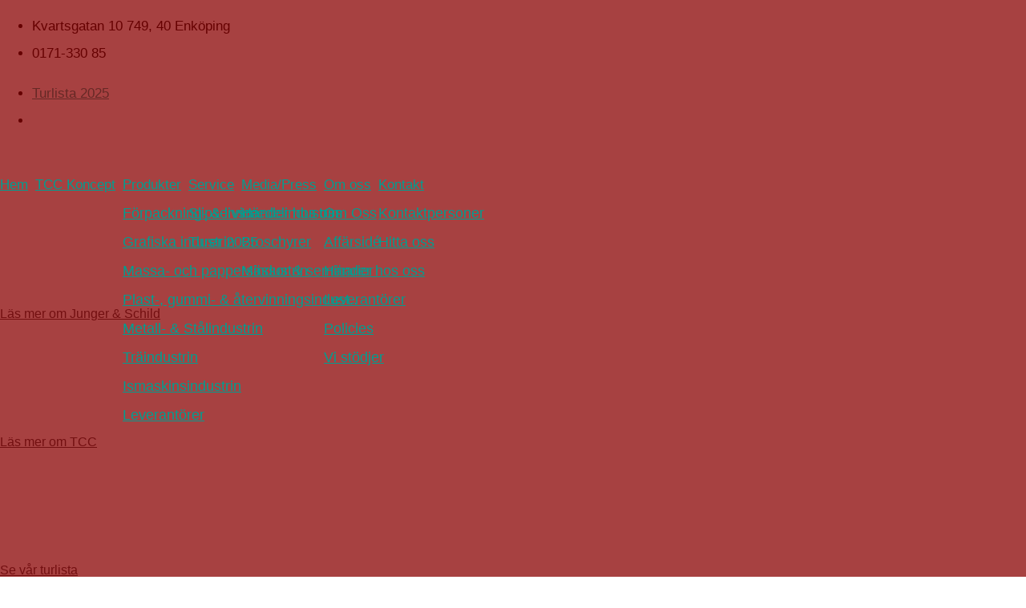

--- FILE ---
content_type: text/html; Charset=iso-8859-1
request_url: https://www.junger.se/web/hem/
body_size: 24483
content:
<!DOCTYPE html>
<html prefix="og: http://ogp.me/ns#" lang="se">
<head>
<title>Hem - Junger</title>

<!-- RENDER META -->
    <meta name="keywords" content="Hem, ">
    <meta name="description" content="Välkommen till Junger & Schild - din knivskarpa partner!">
    <meta http-equiv="content-type" content="text/html; charset=iso-8859-1">
    <meta name="viewport" content="width=device-width, initial-scale=1.0"/>
    <meta name="robots" content="INDEX, FOLLOW">
    <meta http-equiv="PRAGMA" content="NO-CACHE">
    <meta http-equiv="CACHE-CONTROL" content="NO-CACHE">
    <meta http-equiv="Expires" content="-1">
    <link rel="canonical" href="https://www.junger.se/" />
	<meta http-equiv="Content-Security-Policy" content="default-src 'self' *.smode.se localhost *.junger.se; child-src 'self' *.smode.se localhost *.junger.se;script-src * 'self' 'unsafe-eval' 'unsafe-inline';connect-src *;font-src *;style-src * 'unsafe-inline';frame-src * 'unsafe-inline';img-src * 'unsafe-inline' data: blob:;media-src * 'unsafe-inline';"><!-- END META -->

<!-- RENDER OpenGraph -->
    <meta property="og:title" content="Hem" />
    <meta property="og:description" content="Välkommen till Junger & Schild - din knivskarpa partner!" />
    <meta property="og:type" content="website" />
    <meta property="og:url" content="https://www.junger.se/web/hem/" />
    <meta property="og:site_name" content="Junger" />
    <meta property="og:image" content="https://www.junger.se/_project/_layout/gfx/logo.png" />
<!-- END OpenGraph -->


<!-- IMPORT STYLES -->
	<link rel="shortcut icon" href="/favicon.ico" />
    <link rel="stylesheet" type="text/css" href="/_project/_source/frameworks/_.css" >
    <link rel="stylesheet" type="text/css" href="https://cdn.smode.se/css/engine/core-styles.asp?v=7" >
    <link rel="stylesheet" type="text/css" href="/_project/_cache/css/instance.css?v=1" >
    <link rel="stylesheet" type="text/css" href="/_project/_layout/css/print/main.css?v=1" media="print">
<!-- END STYLES -->


<!-- IMPORT SCRIPTS -->
	<script type="text/javascript" src="/_project/_source/frameworks/_.js" charset="iso-8859-1"></script>
<!-- END SCRIPTS -->

<!-- INCLUDE MODULES & ADD-ONS -->

    <!-- Google Fonts -->
	<link href="https://fonts.bunny.net/css?family=Lato:400,700,900,400|Montserrat:400,700" rel="stylesheet">
    <!-- <link href="https://fonts.googleapis.com/css?family=Lato:400,700,900,400|Montserrat:400,700" rel="stylesheet"> -->
	
    
    <!-- Google reCAPTCHA -->    
    <script src='https://www.google.com/recaptcha/api.js'></script>
<!-- END INCLUDES -->

</head>
<body class=" swl  page-id-801 section-id-801 edition-id-1  ">
<div class="gdpr-popup-wrapper closed" style="display:none;"><div class="box alert alert-warning" >
<div class="fjoverlay-block" >
<div id="gdpr-popup-content"  class="gdpr-popup-content" >
<div class="unformated-messageBox-container" >
<div class="unformated-messageBox message70 noteboard12" >
<div><span style="font-weight: bold;">Denna webbplats vill lagra cookies för att göra ditt besök bättre.&nbsp;</span></div><div>Genom att godkänna samtycker du till att vi lagrar cookies och behandlar informationen enligt vår integritetspolicy.</div></div>
</div>
</div>
<div class="button-close accept-terms btn btn-success" >Jag godkänner</div>
<div class="button-close btn btn-danger" >Jag avböjer</div>
</div>
</div>
</div><div id="swl-page-wrapper"  class="outer-wrapper" >
<div class="inner-wrapper row-fluid" >
<div id="swl-header"  class="outer-wrapper" >
<div class="inner-wrapper row container no-gutters posrel swl-sticky-content" >
<div class="col-12 col-sm-6" >
<div class="unformated-messageBox-container" >
<div class="unformated-messageBox message99 noteboard21" >
<ul class="header-contact" =''=""><li><span class="main-icon icon ion-android-pin"></span>Kvartsgatan 10 749, 40 Enköping</li><li><span class="main-icon icon ion-ios-telephone"></span>0171-330 85</li></ul></div>
</div>
</div>
<div class="col-12 col-sm-6 text-right" >
<div class="unformated-messageBox-container" >
<div class="unformated-messageBox message100 noteboard21" >
<ul class="header-info"><li><a href="/web/turer/">Turlista 2025</a></li><li><a href="https://www.facebook.com/AB-Junger-Schild-1273297456172459/" class="main-icon icon ion-social-facebook" target="blank"></a></li></ul></div>
</div>
</div>
</div>
</div>
<div id="swl-sub-header"  class="outer-wrapper  swl-sticky" >
<div class="inner-wrapper swl-sticky-content" >
<div class="container" >
<div class="row" >
<div class="col-12 col-lg-2" >
<a href="/" id="swl-main-logo"  target="_self"  title="Till förstasidan"></a><a href="javascript:;" id="mobile-menu-btn"  target="_self"  title="Visa/dölj mobilmeny" class="icon ion-navicon-round" >&nbsp;</a></div>
<div class="col-12 col-lg-10" >
<nav class='swl-nav'><ul class=" level1">
<li class="level-1 menu-item-801 nav-item ">
<a href="/" target="_self" title="Hem" class="nav-link"><span class="icon icon-chevron-right"></span> Hem</a></li>
<li class="level-1 menu-item-802 nav-item ">
<a href="/web/tcc-koncept/" target="_self" title="" class="nav-link"><span class="icon icon-chevron-right"></span> TCC Koncept</a></li>
<li class="level-1 menu-item-803 nav-item ">
<a href="/web/produkter/" target="_self" title="" class="nav-link"><span class="icon ion-ios-arrow-down "></span> Produkter</a><ul class=" level2">
<li class="level-2 menu-item-810 nav-item ">
<a href="/web/forpackning-och-livsmedelindustrin/" target="_self" title="Förpackningar" class="nav-link"><span class="icon icon-chevron-right"></span> Förpackning- & livsmedelindustrin</a></li>
<li class="level-2 menu-item-811 nav-item ">
<a href="/web/grafiska-industrin/" target="_self" title="Grafiska industrin" class="nav-link"><span class="icon icon-chevron-right"></span> Grafiska industrin</a></li>
<li class="level-2 menu-item-812 nav-item ">
<a href="/web/massa-och-pappersindustrin/" target="_self" title="Massa- och pappersindustrin" class="nav-link"><span class="icon icon-chevron-right"></span> Massa- och pappersindustrin</a></li>
<li class="level-2 menu-item-813 nav-item ">
<a href="/web/plast-och-atervinningsindustrin/" target="_self" title="Plast- & återvinningsindustrin" class="nav-link"><span class="icon icon-chevron-right"></span> Plast-, gummi- & återvinningsindust..</a></li>
<li class="level-2 menu-item-814 nav-item ">
<a href="/web/metallindustrin/" target="_self" title="Metallindustrin" class="nav-link"><span class="icon icon-chevron-right"></span> Metall- & Stålindustrin</a></li>
<li class="level-2 menu-item-815 nav-item ">
<a href="/web/traindustrin/" target="_self" title="Träindustrin" class="nav-link"><span class="icon icon-chevron-right"></span> Träindustrin</a></li>
<li class="level-2 menu-item-830 nav-item ">
<a href="/web/ismaskinsindustrin/" target="_self" title="Ismaskinsindustrin" class="nav-link"><span class="icon icon-chevron-right"></span> Ismaskinsindustrin</a></li>
<li class="level-2 menu-item-816 nav-item ">
<a href="/web/leverantorer-1/" target="_self" title="Leverantörer" class="nav-link"><span class="icon icon-chevron-right"></span> Leverantörer</a></li>
</ul>
</li>
<li class="level-1 menu-item-804 nav-item ">
<a href="/web/slipservice/" target="_self" title="" class="nav-link"><span class="icon ion-ios-arrow-down "></span> Service</a><ul class=" level2">
<li class="level-2 menu-item-809 nav-item ">
<a href="/web/slipservice/" target="_self" title="" class="nav-link"><span class="icon icon-chevron-right"></span> Slipservice</a></li>
<li class="level-2 menu-item-808 nav-item ">
<a href="/web/turer/" target="_self" title="Turer" class="nav-link"><span class="icon icon-chevron-right"></span> Turer 2025</a></li>
</ul>
</li>
<li class="level-1 menu-item-805 nav-item ">
<a href="/web/hander-hos-oss/" target="_self" title="" class="nav-link"><span class="icon ion-ios-arrow-down "></span> Media/Press</a><ul class=" level2">
<li class="level-2 menu-item-819 nav-item ">
<a href="/web/hander-hos-oss/" target="_self" title="Händer hos oss" class="nav-link"><span class="icon icon-chevron-right"></span> Händer hos oss</a></li>
<li class="level-2 menu-item-818 nav-item ">
<a href="/web/broschyrer/" target="_self" title="Broschyrer" class="nav-link"><span class="icon icon-chevron-right"></span> Broschyrer</a></li>
<li class="level-2 menu-item-820 nav-item ">
<a href="/web/massor-och-seminarier-k/" target="_self" title="Mässor & seminarier K" class="nav-link"><span class="icon icon-chevron-right"></span> Mässor & seminarier</a></li>
</ul>
</li>
<li class="level-1 menu-item-831 nav-item ">
<a href="/web/om-oss/" target="_self" title="" class="nav-link"><span class="icon ion-ios-arrow-down "></span> Om oss</a><ul class=" level2">
<li class="level-2 menu-item-806 nav-item ">
<a href="/web/om-oss/" target="_self" title="" class="nav-link"><span class="icon icon-chevron-right"></span> Om Oss</a></li>
<li class="level-2 menu-item-822 nav-item ">
<a href="/web/affarsid/" target="_self" title="Affärsidé" class="nav-link"><span class="icon icon-chevron-right"></span> Affärsidé</a></li>
<li class="level-2 menu-item-828 nav-item ">
<a href="/web/hander-hos-oss-1/" target="_self" title="Händer hos oss" class="nav-link"><span class="icon icon-chevron-right"></span> Händer hos oss</a></li>
<li class="level-2 menu-item-827 nav-item ">
<a href="/web/leverantorer-1/" target="_self" title="Leverantörer" class="nav-link"><span class="icon icon-chevron-right"></span> Leverantörer</a></li>
<li class="level-2 menu-item-821 nav-item ">
<a href="/web/policies/" target="_self" title="Policies" class="nav-link"><span class="icon icon-chevron-right"></span> Policies</a></li>
<li class="level-2 menu-item-823 nav-item ">
<a href="/web/vi-stodjer/" target="_self" title="Vi stödjer" class="nav-link"><span class="icon icon-chevron-right"></span> Vi stödjer</a></li>
</ul>
</li>
<li class="level-1 menu-item-807 nav-item ">
<a href="/web/kontaktpersoner/" target="_self" title="Kontakt" class="nav-link"><span class="icon ion-ios-arrow-down "></span> Kontakt</a><ul class=" level2">
<li class="level-2 menu-item-825 nav-item ">
<a href="/web/kontaktpersoner/" target="_self" title="Kontaktpersoner" class="nav-link"><span class="icon icon-chevron-right"></span> Kontaktpersoner</a></li>
<li class="level-2 menu-item-826 nav-item ">
<a href="/web/hitta-oss/" target="_self" title="Hitta oss" class="nav-link"><span class="icon icon-chevron-right"></span> Hitta oss</a></li>
</ul>
</li>
</ul>
</nav></div>
</div>
</div>
</div>
</div>
<div id="swl-content-wrapper"  class="outer-wrapper" >
<div class="inner-wrapper row-fluid" >
<div id="swl-content-panorama" >
<section class="swl-section section01 " >
<div class="swl-slick-slider" >
<div  style="background-image: url(/_project/_cache/img/200000projectmediabildersliderbild001.jpg); color:#fff;"   class="slide-item slide-image  message-id-73  area-id-13 " >
<div class="slide-caption" >
<h3 class="header" >Junger & Schild</h3>
<p class="description" >AB Junger & Schild finns förlagd med sin verksamhet i Enköping.</p>
<a href="/?pId=806" target="_self" title="Läs mer om Junger & Schild" class="btn btn-lg btn-custom" ><span>Läs mer om Junger & Schild</span>
</a></div>
</div>
<div  style="background-image: url(/_project/_cache/img/200000projectmediabildersliderbild006.jpg); color:#fff;"   class="slide-item slide-image  message-id-75  area-id-13 " >
<div class="slide-caption" >
<h3 class="header" >Total cutting concept</h3>
<p class="description" >Baserat på en långvarig erfarenhet har Junger & Schild utvecklat ett totalkoncept med namnet Total Cutting Concept.</p>
<a href="/web/tcc-koncept/" target="_self" title="Läs mer om TCC" class="btn btn-lg btn-custom" ><span>Läs mer om TCC</span>
</a></div>
</div>
<div  style="background-image: url(/_project/_cache/img/200000projectmediabildersliderbild005.jpg); color:#fff;"   class="slide-item slide-image  message-id-72  area-id-13 " >
<div class="section-bg-overlay" style="position:absolute; top:0; left:0; width:100%; height:100%; background-color:#000; opacity:0.5; "></div><div class="slide-caption" >
<h3 class="header" >Vi kommer till er</h3>
<p class="description" >Vi sköter om logistiken med egen bil, hämtning och lämning enligt turlista eller kundanpassat.</p>
<a href="/?pId=808" target="_self" title="Se vår turlista" class="btn btn-lg btn-custom" ><span>Se vår turlista</span>
</a></div>
</div>
</div>
</section>
<div class="container" >
<div class="clearer" ></div>
<div class="swl-page-text-wrapper"><h1 class="pageHeader text-header">Välkommen till Junger & Schild - din knivskarpa partner!</h1><p class="inledning preamble text-preamble">AB Junger & Schild erbjuder svensk industri en mer ekonomisk och effektiv skärning av olika material. Baserat på en långvarig erfarenhet av tillverkning och marknadsföring av industriella knivar har AB Junger & Schild utvecklat ett totalkoncept med namnet Total Cutting Consept. Bestående av produkter, slipservice, logistik samt teknisk support till den svenska marknaden. AB Junger & Schild finns förlagd med sin verksamhet i Enköping.</p><div class="text-content"><div><br></div></div></div><div class="clearer" ></div>
</div>
<div class="container" >
<div id="swlNews"  class="widget widget01" >
<div class="post-wrapper" >
<div class="row" >
<div class="post col-lg-4 col-sm-12 " >
<div class="post-inner" >
<div class="post-content" >
<a href="/web/article/vi-ar-nu-certifierade-enligt-ss-en-iso-90012008-certifikatet-galler-fran-2010-11-24-certifikatet-kan-du-se-har/" target="_self" title="Nya planslipmaskinen är installerad och igångkörd." class="post-link" ><h3 class="post-header" >Nya planslipmaskinen är installerad och igångkörd.</h3>
<span class="icon ion-android-arrow-forward" ></span>
</a><div class="post-set-date" >
<span class="date" >2 Apr, 2019</span>
</div>
<a href="/web/article/vi-ar-nu-certifierade-enligt-ss-en-iso-90012008-certifikatet-galler-fran-2010-11-24-certifikatet-kan-du-se-har/" target="_self"  title="Nya planslipmaskinen är installerad och igångkörd." class="post-btn btn btn-custom" >Läs mer</a></div>
</div>
</div>
<div class="post col-lg-4 col-sm-12 " >
<div class="post-inner" >
<div class="post-content" >
<a href="/web/article/vi-introducerar-ett-helhetskoncept/" target="_self" title="Ny planslipmaskin." class="post-link" ><h3 class="post-header" >Ny planslipmaskin.</h3>
<span class="icon ion-android-arrow-forward" ></span>
</a><div class="post-set-date" >
<span class="date" >2 Dec, 2018</span>
</div>
<div class="post-teaser" >
<p>Investering görs av en ny planslipmaskin. Installation beräknas ske kv1 2019.</p>
</div>
<a href="/web/article/vi-introducerar-ett-helhetskoncept/" target="_self"  title="Ny planslipmaskin." class="post-btn btn btn-custom" >Läs mer</a></div>
</div>
</div>
<div class="post col-lg-4 col-sm-12 " >
<div class="post-inner" >
<div class="post-content" >
<a href="/web/article/testarikel/" target="_self" title="ISO 9001:2015, certifikatet finns här." class="post-link" ><h3 class="post-header" >ISO 9001:2015, certifikatet finns här.</h3>
<span class="icon ion-android-arrow-forward" ></span>
</a><div class="post-set-date" >
<span class="date" >2 Mar, 2018</span>
</div>
<a href="/web/article/testarikel/" target="_self"  title="ISO 9001:2015, certifikatet finns här." class="post-btn btn btn-custom" >Läs mer</a></div>
</div>
</div>
</div>
</div>
</div>
</div>
<section class="swl-section section05 0 message-id-76  area-id-14 "   style=" background-color:#f8f8f8;"  >
<div class="container" >
<div class="inner" >
<div class="item row" >
<div class="col-lg-6 col-sm-12 " >
<div class="inner" >
<div class="item-body" >
<div class="inner" >
<h3 class="header" >Total Cutting Concept</h3>
<p class="description" >Ett komplett sortiment av industriella knivar till samtliga branscher & industrier samt lager, logistik och slipservice.</p>
<div class="content" >God tekniskt kunnande i bolaget som göra vi kan hjälpa kunderna med en bättre och mer ekonomisk skärning. Slipservicen görs i de mest modernaste slipmaskinerna från Tyskland. Kunskapen från att slipa knivar kommer från att vi tillverkat knivar i många år, det gör att knivar som lämnar vår slipstation ser ut som nya.</div>
<a href="/web/tcc-koncept/" target="_self" title="Total Cutting Concept" class="btn btn-lg btn-primary btn-custom" ><span>Total Cutting Concept</span>
</a></div>
</div>
</div>
</div>
<div class="col-lg-6 col-sm-12 order-first order-lg-last" >
<div class="inner" >
<img src="/_project/_cache/img/100000projectmediabilderillustrationertccflode.png" alt="" class="main-image "  width="1000"></div>
</div>
</div>
</div>
</div>
</section>
<section class="swl-section section05 0 message-id-77  area-id-15 "   style=" background-color:#f8f8f8;"  >
<div class="container" >
<div class="inner" >
<div class="item row" >
<div class="col-lg-6 col-sm-12 " >
<div class="inner" >
<img src="/_project/_cache/img/100000projectmediabilderslipstation11200507012.jpg" alt="" class="main-image "  width="1000"></div>
</div>
<div class="col-lg-6 col-sm-12 " >
<div class="inner" >
<div class="item-body" >
<div class="inner" >
<h3 class="header" >Vi slipar era knivar!</h3>
<p class="description" >Vi har en mycket lång erfarenhet av att slipa knivar</p>
<div class="content" ><div>Erfarenheten kommer naturligtvis från när vi tillverkade egna knivar till svenska marknaden. Med oss får du den högsta kvaliten av precisionsknivslipning och knivslipning. Vår innovation när det gäller knivslipning ger dig den konkurrensfördel som gör att du alltid vet att du har slipade knivar som är som nya enligt OEM standard eller bättre.</div></div>
<a href="/web/slipservice/" target="_self" title="Läs mer" class="btn btn-lg btn-primary btn-custom" ><span>Läs mer</span>
</a></div>
</div>
</div>
</div>
</div>
</div>
</div>
</section>
<section class="swl-section section21  message-id-78  area-id-16 "   style="background-image: url(/_project/_cache/img/200000projectmediabilderbilen003.jpg); color:#fff;"  >
<div class="section-bg-overlay" style="position:absolute; top:0; left:0; width:100%; height:100%; background-color:#cc0000; opacity:0.5; "></div><div class="container" >
<div class="inner" >
<h2 class="header" >När kommer vår servicebil till er?</h2>
<div class="parent-button" >
<a href="/web/turer/" target="_self" title="Till turlistan för vår hämtservice" class="btn btn-lg btn-primary btn-custom" ><span>Till turlistan för vår hämtservice</span>
</a></div>
</div>
</div>
</section>
<section class="swl-section section05 0 message-id-79  area-id-17 " >
<div class="container" >
<div class="inner" >
<div class="item row" >
<div class="col-lg-6 col-sm-12 " >
<div class="inner" >
<img src="/_project/_cache/img/100000projectmediavaraknivar.png" alt="" class="main-image "  width="1000"></div>
</div>
<div class="col-lg-6 col-sm-12 " >
<div class="inner" >
<div class="item-body" >
<div class="inner" >
<h3 class="header" >Våra knivar</h3>
<p class="description" >Våra knivar, verktyg och tillbehör tillverkas av TKM Group.</p>
<div class="content" ><div>TKM gruppen består av mer än ett dussin företag i 11 länder i Europa, Amerika och Asien. AB Junger &amp; Schild representerar TKM i Sverige och Norge.</div><div><br></div><div><br></div><div><br></div></div>
<a href="/" target="_self" title="Läs mer" class="btn btn-lg btn-primary btn-custom" ><span>Läs mer</span>
</a></div>
</div>
</div>
</div>
</div>
</div>
</div>
</section>
<section class="swl-section section15 0 message-id-80  area-id-18 "   style=" background-color:#333; color:#fff;"  >
<div class="container" >
<div class="inner" >
<div class="row" >
<div class="item col-md-4 col-sm-12  message-id-81  area-id-18 " >
<div class="inner" >
<div class="main-number counter" data-count=110>0</div><p class="description" >år i branschen</p>
</div>
</div>
<div class="item col-md-4 col-sm-12  message-id-82  area-id-18 " >
<div class="inner" >
<div class="main-number counter" data-count=274>0</div><p class="description" >nöjda kunder</p>
</div>
</div>
<div class="item col-md-4 col-sm-12  message-id-83  area-id-18 " >
<div class="inner" >
<div class="main-number counter" data-count=35110>0</div><p class="description" >slipade knivar per år</p>
</div>
</div>
</div>
</div>
</div>
</section>
<section class="swl-section section26 0 message-id-84  area-id-19 "   style=" background-color:#f8f8f8;"  >
<div class="container" >
<div class="inner" >
<div class="row" >
<div class="item col-lg-6 0 message-id-85  area-id-19 " >
<div class="inner" >
<a href="/web/affarsid/" target="_self" title="Vår affärsidé"><div class="row" >
<div class="col-sm-12 col-md-3" >
<span class="main-icon icon ion-flag" ></span>
</div>
<div class="col-sm-12 col-md-9" >
<h3 class="header" >Vår affärsidé</h3>
<p class="description" >AB Junger & Schild erbjuder svensk industri en mer ekonomisk och effektiv skärning av olika material.</p>
</div>
</div>
</a></div>
</div>
<div class="item col-lg-6 0 message-id-86  area-id-19 " >
<div class="inner" >
<a href="/web/policies/" target="_self" title="Policies"><div class="row" >
<div class="col-sm-12 col-md-3" >
<span class="main-icon icon ion-checkmark-round" ></span>
</div>
<div class="col-sm-12 col-md-9" >
<h3 class="header" >Våra policies</h3>
<p class="description" >Läs med om AB Junger & Schilds arbete med kvalité, miljö och arbetsmiljö.</p>
</div>
</div>
</a></div>
</div>
</div>
</div>
</div>
</section>
</div>
<div class="clearer" ></div>
</div>
</div>
<div class="swl-partner-widget03" >
<div class="container" >
<div class="row" >
<div class="col-sm-6 col-md-3" >
<span class="partner-item" >
<div class="partner-logo" >
<div class="partner-name" ></div>
</div>
</span>
</div>
<div class="col-sm-6 col-md-3" >
<a href="/_project/_media/dokument/Junger-Schild-9001.pdf" target="_blank" title="ISO 9001" class="partner-item" ><div style="background-image:url();"  class="partner-logo" ></div>
</a></div>
<div class="col-sm-6 col-md-3" >
<a href="https://www.tkmgroup.com/en/" target="_blank" title="TKM" class="partner-item" ><div style="background-image:url(/_project/_cache/img/20000projectmediatkmloggo.jpg);"  class="partner-logo" ></div>
</a></div>
</div>
</div>
</div>
<div id="swl-footer-wrapper"  class="outer-wrapper" >
<section class="swl-section section32 0 message-id-71  area-id-3 "   style=" background-color:#333; color:#fff;"  >
<div class="container" >
<div class="inner" >
<div class="row" >
<div class="item col-md-4 message-id-87  area-id-3 " >
<div class="inner" >
<span class="main-icon icon ion-ios-telephone" ></span>
<h3 class="header" >Ring oss</h3>
<div class="content" >
<a href="tel:017133085">0171-330 85</a>
</div>
</div>
</div>
<div class="item col-md-4 message-id-88  area-id-3 " >
<div class="inner" >
<span class="main-icon icon ion-email" ></span>
<h3 class="header" >Maila oss</h3>
<div class="content" >
<a href="mailto:info@junger.se">info@junger.se</a></div>
</div>
</div>
<div class="item col-md-4 message-id-89  area-id-3 " >
<div class="inner" >
<span class="main-icon icon ion-android-pin" ></span>
<h3 class="header" >Hitta till oss</h3>
<div class="content" >
<a href="/web/hitta-oss/">Kvartsgatan 10<br>
749 40 Enköping</a></div>
</div>
</div>
</div>
</div>
</div>
</section>
</div>
<div class="clearer" ></div>
</div>
<div id="swl-sub-footer-wrapper"  class="outer-wrapper" >
<div class="inner-wrapper container row" >
<div class="col-md-6" >
<p class="copy" >&copy; Copyright 2026 - <b>Junger</b></p>
</div>
<div class="col-md-6" >
<a href="http://www.smode.se/" rel="no-follow"  target="_blank"  title="Webb producerad av Smode Webbyrå i Enköping" class="smode" >Smode Webbyrå</a></div>
</div>
</div>
</div>
<!-- INCLUDE POST-CONTENT -->
	<script type="text/javascript" src="https://cdn.smode.se/js/engine/core-script.asp?v=4" charset="iso-8859-1"></script>
	<script type="text/javascript" src="/_project/_cache/js/instance.js?v=1" charset="iso-8859-1"></script>

<!-- ShareThis -->
<script async src="//platform-api.sharethis.com/js/sharethis.js#property=5cd29d3ad279570012cf0bf5&product=sticky-share-buttons"></script>
<!-- END INCLUDES -->

<div class="choosen-nav-item AJAXhiddenElement" >801</div>

</body>
</html>

--- FILE ---
content_type: text/css
request_url: https://cdn.smode.se/css/engine/core-styles.asp?v=7
body_size: 82661
content:
@charset "iso-8859-1";
.message-box-tool{position:relative; height:0;}.message-box-tool a{position:absolute;bottom:-10px;right:0;z-index:1000;}a.public-post-edit-tool{}a.public-post-add-tool{right:44px;}.swl-auto-save-area .formGroupHeader.autoSave{padding:10px 0 10px 50px; width:440px; background:url(https://cdn.smode.se/gfx/icons/glypish/03-loopback.png) 10px 50% no-repeat;}.swl-auto-save-area .formGroup.autoSave{position:relative;}.swl-auto-save-area .loader{display:none;}.swl-auto-save-area .loader.active{background:url(https://cdn.smode.se/gfx/icons/ajax-loader-large.gif) 80% 50% no-repeat #fcfcfc;height:80px;width:460px;padding:20px 0 0 30px;color:#ccc;font:bold italic 14px 'Arial black', arial;top:0px;left:0px;position:absolute;display:block;}.swl-auto-save-area .loader.saved{color:green;}.swl-auto-save-area .loader.error{color:red;}#swl-control-panel .span3{margin-bottom:10px;}.seo-admin-report .seo-report-content-wrapper{position:relative;cursor:pointer;}.seo-admin-report a.url{font:15px headerFont;}.seo-admin-report .seo-report-content-wrapper .status{width:30px;height:30px;}.seo-admin-report .seo-report-content-wrapper .status.ok{background:url(https://cdn.smode.se/gfx/SEO/39-circle-check.png) 50% 50% no-repeat;margin:0 auto;}.seo-admin-report .seo-report-content-wrapper .status.fail{background:url(https://cdn.smode.se/gfx/SEO/21-skull.png) 50% 50% no-repeat;margin:0 auto;}.seo-admin-report .seo-report-content-wrapper .content{width:200px;border:1px solid grey;background:#fff;padding:10px;position:absolute;bottom:25px;right:25px;display:none;}.seo-admin-report .seo-report-content-wrapper:hover .content{display:block;}.seo-admin-report .seo-report-content-wrapper:hover .status{opacity:0.5;}.wysiwyg-fieldset{border:0;box-shadow:none;width:100%;padding:0;margin:40px 0;}.animate-spin {  -moz-animation: spin 2s infinite linear;  -o-animation: spin 2s infinite linear;  -webkit-animation: spin 2s infinite linear;  animation: spin 2s infinite linear;  display: inline-block;}@-moz-keyframes spin {  0% {    -moz-transform: rotate(0deg);    -o-transform: rotate(0deg);    -webkit-transform: rotate(0deg);    transform: rotate(0deg);  }  100% {    -moz-transform: rotate(359deg);    -o-transform: rotate(359deg);    -webkit-transform: rotate(359deg);    transform: rotate(359deg);  }}@-webkit-keyframes spin {  0% {    -moz-transform: rotate(0deg);    -o-transform: rotate(0deg);    -webkit-transform: rotate(0deg);    transform: rotate(0deg);  }  100% {    -moz-transform: rotate(359deg);    -o-transform: rotate(359deg);    -webkit-transform: rotate(359deg);    transform: rotate(359deg);  }}@-o-keyframes spin {  0% {    -moz-transform: rotate(0deg);    -o-transform: rotate(0deg);    -webkit-transform: rotate(0deg);    transform: rotate(0deg);  }  100% {    -moz-transform: rotate(359deg);    -o-transform: rotate(359deg);    -webkit-transform: rotate(359deg);    transform: rotate(359deg);  }}@-ms-keyframes spin {  0% {    -moz-transform: rotate(0deg);    -o-transform: rotate(0deg);    -webkit-transform: rotate(0deg);    transform: rotate(0deg);  }  100% {    -moz-transform: rotate(359deg);    -o-transform: rotate(359deg);    -webkit-transform: rotate(359deg);    transform: rotate(359deg);  }}@keyframes spin {  0% {    -moz-transform: rotate(0deg);    -o-transform: rotate(0deg);    -webkit-transform: rotate(0deg);    transform: rotate(0deg);  }  100% {    -moz-transform: rotate(359deg);    -o-transform: rotate(359deg);    -webkit-transform: rotate(359deg);    transform: rotate(359deg);  }}.form-signin {max-width: 300px;padding: 19px 29px 29px;margin: 0 auto 20px;background-color: #fff;border: 1px solid #e5e5e5;-webkit-border-radius: 5px;-moz-border-radius: 5px;border-radius: 5px;-webkit-box-shadow: 0 1px 2px rgba(0,0,0,.05);-moz-box-shadow: 0 1px 2px rgba(0,0,0,.05);box-shadow: 0 1px 2px rgba(0,0,0,.05);}  .form-signin input{border-radius:3px;margin:10px 0;padding:4px 10px;}.swl-admin-bar .form-signin label{display:none;}.btn, .btn:visited, .btn:active,.btn-warning, .btn-warning:visited, .btn-warning:active,.btn-light, .btn-light:visited, .btn-light:active{color:#343a40;}.btn-primary, .btn-primary:visited, .btn-primary:active,.btn-secondary, .btn-secondary:visited, .btn-secondary:active,.btn-success, .btn-success:visited, .btn-success:active,.btn-info, .btn-info:visited, .btn-info:active,.btn-danger, .btn-danger:visited, .btn-danger:active,.btn-dark, .btn-dark:visited, .btn-dark:active{color:white;}.btn.btn-outline-primary{color:#007bff;}.btn.btn-outline-secondary{color:#6c757d;}.btn.btn-outline-success{color:28a745;}.btn.btn-outline-info{color:#17a2b8;}.btn.btn-outline-warning{color:#ffc107;}.btn.btn-outline-danger{color:#dc3545;}.btn.btn-outline-dark{color:#343a40;}.btn.btn-outline-light{color:#343a40;}.btn.btn-outline-primary:hover,.btn.btn-outline-secondary:hover,.btn.btn-outline-success:hover,.btn.btn-outline-info:hover,.btn.btn-outline-warning:hover,.btn.btn-outline-danger:hover,.btn.btn-outline-dark:hover,.btn.btn-outline-light:hover{color:white;}.swl-profile-bar{height:6px;background:url(https://cdn.smode.se/gfx/cms/smode-bars.png);}.swl-trashed-bar{width:100%;position:absolute;left:0;}#swl-header-bar .swl-trashed-bar,#swl-header-login .swl-trashed-bar{bottom:-9px;background:url(https://cdn.smode.se/gfx/cms/trashed-top.png) 0 0;height:23px;}#swl-bottom-bar .swl-trashed-bar{top:-18px;background:url(https://cdn.smode.se/gfx/cms/trashed-bottom.png) 0 0;height:29px;}.swl-admin-bar{background:url(https://cdn.smode.se/gfx/cms/admin-bg.png) 50% 100%; padding:15px;position:relative;}.swl-admin-bar label{font:bold 11px arial;color:#fff; text-transform:uppercase;}.swl-admin-bar h2{font:bold 18px arial;text-transform:uppercase;text-shadow: -1px -1px 0px rgba(0,0,0,0.9);color:#fff; margin:0;padding-bottom:10px;margin-bottom:10px;}#swl-header-bar .page-tools{margin:20px auto 20px;clear:both;}#swl-header-bar .page-tools a{display:block; float:left; min-width:10%; text-align:center; padding:50px 8px 10px; font:bold 12px arial; text-shadow: -1px -1px 0px rgba(0,0,0,0.9);text-decoration:none; color:#fff; outline:0;opacity:0.8; border:1px solid rgba(0,0,0,0);border-radius:10px!important;margin-right:20px;}#swl-header-bar .public{background:url(https://cdn.smode.se/gfx/icons/glypish/white/06-magnify.png) 50% 15px no-repeat;}#swl-header-bar .edit{background:url(https://cdn.smode.se/gfx/icons/glypish/white/158-wrench-2.png) 50% 15px no-repeat;}#swl-header-bar .seo{background:url(https://cdn.smode.se/gfx/icons/glypish/white/12-eye.png) 50% 18px no-repeat;}#swl-header-bar .layout{background:url(https://cdn.smode.se/gfx/icons/glypish/white/69-display.png) 50% 18px no-repeat;}#swl-header-bar .move{background:url(https://cdn.smode.se/gfx/icons/glypish/white/05-shuffle.png) 50% 15px no-repeat;}#swl-header-bar .subPage{background:url(https://cdn.smode.se/gfx/icons/glypish/white/10-medical.png) 50% 15px no-repeat;}#swl-header-bar .delete{background:url(https://cdn.smode.se/gfx/icons/glypish/white/21-skull.png) 50% 15px no-repeat;}#swl-header-bar .advanced{background:url(https://cdn.smode.se/gfx/icons/glypish/white/19-gear.png) 50% 15px no-repeat;}#swl-header-bar .page-tools a:before{content:normal;}#swl-header-bar .overall-tools{padding:10px 6px 6px;top:-15px;right:0;width:auto;background-color:rgba(0,0,0,0.2); border-top:1px solid rgba(0,0,0,0.5); border-right:1px solid rgba(255,255,255,0.1);border-bottom:1px solid rgba(255,255,255,0.1);border-left:1px solid rgba(0,0,0,0.5);border-radius:4px;}#swl-header-bar .overall-tools .btn-group{}#swl-header-bar .overall-tools a.btn{font-size: 15px;}#swl-header-bar .overall-tools a.btn:visited{color: #fff;}#swl-header-bar .overall-tools button.dropdown-toggle:hover {}#swl-header-bar .overall-tools button.dropdown-toggle:focus,#swl-header-bar .overall-tools button.dropdown-toggle:active {outline: 0;box-shadow: none;}#swl-header-bar .overall-tools .icon {padding: 0 2px;}#swl-header-bar .overall-tools ul.dropdown-menu {width: fit-content;}#swl-header-bar .overall-tools ul.dropdown-menu li {padding: 0 15px;}#swl-header-bar .overall-tools ul.dropdown-menu a,#swl-header-bar .overall-tools ul.dropdown-menu a:visited {font-size: 14px;color: #0086cc;}#swl-header-bar .overall-tools ul.dropdown-menu a:hover,#swl-header-bar .overall-tools ul.dropdown-menu a:active {color: #000;}#swl-header-bar .page-tools a.choosen,#swl-header-bar .page-tools a.choosen:hover{background-color:rgba(0,0,0,0.2); border-top:1px solid rgba(0,0,0,0.5); border-right:1px solid rgba(255,255,255,0.1);border-bottom:1px solid rgba(255,255,255,0.1);border-left:1px solid rgba(0,0,0,0.5);border-radius:4px;opacity:1;}#swl-header-bar .page-tools a:hover{text-decoration:none; outline:0; opacity:0.8; -moz-opacity:0.8; -webkit-opacity:0.8; -khtml-opacity:0.8; filter:alpha(opacity=80);background-color:rgba(0,0,0,0.2);border-top:1px solid rgba(255,255,255,0.1);border-right:1px solid rgba(0,0,0,0.5);border-bottom:1px solid rgba(0,0,0,0.5);border-left:1px solid rgba(255,255,255,0.1);}#swl-header-login{}#swl-bottom-bar{padding-top:50px;}#swl-bottom-bar .span2,#swl-bottom-bar .span4,#swl-bottom-bar .span6{background-color:rgba(0,0,0,0.2); border-top:1px solid rgba(0,0,0,0.5); border-right:1px solid rgba(255,255,255,0.1);border-bottom:1px solid rgba(255,255,255,0.1);border-left:1px solid rgba(0,0,0,0.5);border-radius:4px;padding:15px;height:320px;overflow:auto;}#swl-bottom-bar .span3{padding:10px;}#swl-bottom-bar .span3 input,#swl-bottom-bar .span3 textarea{background-color:rgba(0,0,0,0.2); border-top:1px solid rgba(0,0,0,0.5); border-right:1px solid rgba(255,255,255,0.1);border-bottom:1px solid rgba(255,255,255,0.1);border-left:1px solid rgba(0,0,0,0.5);border-radius:4px;max-width:180px;}#swl-bottom-bar .span3 input.date{width:80px;}.swl-breadcrumbs {list-style-type: none;margin: 0 0 20px;padding: 5px 20px;background-color: #f8f8f8;}.swl-breadcrumbs li {display: inline-block;vertical-align: middle;}.swl-breadcrumbs li a {}.swl-breadcrumbs .divider {}#crumbRow{padding:0px; margin:0;margin:0px;background:url(/_project/_layout/gfx/fadedBG.jpg) 0 100% repeat-x #fff;border:1px solid #eee;padding:2px 5px;border-radius:4px;-moz-border-radius:4px;-webkit-border-radius:4px;-khtml-border-radius:4px;}#crumbRow li{display:inline; float:left;        _height: 1%;        +display: inline-block;margin:0; padding:0;}#crumbRow:after {content: "."; display: block; clear: both; height: 0; visibility: hidden;}#crumbRow a{margin:5px 3px; font:bold 10px mainFont; outline: 0; display: block; float:left; text-decoration:none; color:#999;}#crumbRow a:hover{color:#666; text-decoration:underline;}#crumbRow a.choosen{color:#333;}#crumbRow a.sitemap{width:16px; height:16px; background:url(https://cdn.smode.se/gfx/icons/glypish/13-target.png) 50% 50% no-repeat; text-decoration:none;}@font-face {  font-family: 'fontello';  src: url('https://cdn.smode.se/font/fontello.eot?60560759');  src: url('https://cdn.smode.se/font/fontello.eot?60560759#iefix') format('embedded-opentype'),       url('https://cdn.smode.se/font/fontello.woff?60560759') format('woff'),       url('https://cdn.smode.se/font/fontello.ttf?60560759') format('truetype'),       url('https://cdn.smode.se/font/fontello.svg?60560759#fontello') format('svg');  font-weight: normal;  font-style: normal;}  [class^="icon-"]:before, [class*=" icon-"]:before {  font-family: "fontello";  font-style: normal;  font-weight: normal;  speak: none;   display: inline-block;  text-decoration: inherit;  width: 1em;  margin-right: .2em;  text-align: center;       font-variant: normal;  text-transform: none;         line-height: 1em;       margin-left: .2em;          } .icon-ok:before { content: '\e800'; }.icon-quote:before { content: '\e801'; }.icon-down-open:before { content: '\e802'; }.icon-twitter:before { content: '\e803'; } .icon-facebook:before { content: '\e804'; } .icon-googleplus:before { content: '\e805'; } .icon-github:before { content: '\e806'; } .icon-dribbble:before { content: '\e807'; } .icon-linkedin:before { content: '\e808'; } .icon-instagram:before { content: '\e809'; } .icon-mail:before { content: '\e80a'; } .icon-tumblr:before { content: '\e80b'; } .icon-pinterest:before { content: '\e80c'; } .icon-web:before { content: '\e80d'; } .icon-youtube:before { content: '\e80e'; } .icon-vimeo:before { content: '\e80f'; } .icon-download:before { content: '\e810'; } .icon-phone:before { content: '\e811'; } .icon-home:before { content: '\e812'; } .icon-location:before { content: '\e813'; } .icon-paper-plane:before { content: '\e814'; } .icon-share:before { content: '\e815'; } .icon-eye:before { content: '\e817'; } .icon-pencil:before { content: '\e818'; } .icon-attach:before { content: '\e819'; } .icon-cancel:before { content: '\e917'; } @font-face {  font-family: 'cb-fontello';  src: url('https://cdn.smode.se/font/cb-fontello.eot?69544295');  src: url('https://cdn.smode.se/font/cb-fontello.eot?69544295#iefix') format('embedded-opentype'),       url('https://cdn.smode.se/font/cb-fontello.woff?69544295') format('woff'),       url('https://cdn.smode.se/font/cb-fontello.ttf?69544295') format('truetype'),       url('https://cdn.smode.se/font/cb-fontello.svg?69544295#cb-fontello') format('svg');  font-weight: normal;  font-style: normal;}  [class^="cb-icon-"]:before, [class*=" cb-icon-"]:before {  font-family: "cb-fontello";  font-style: normal;  font-weight: normal;  speak: none;   display: inline-block;  text-decoration: inherit;  width: 1em;  margin-right: .2em;  text-align: center;       font-variant: normal;  text-transform: none;     line-height: 1em;       margin-left: .2em;          -webkit-font-smoothing: antialiased;  -moz-osx-font-smoothing: grayscale;     } .cb-icon-home:before { content: '\e800'; } .cb-icon-fontsize:before { content: '\e900'; } .cb-icon-italic:before { content: '\e901'; } .cb-icon-indent-left:before { content: '\e902'; } .cb-icon-indent-right:before { content: '\e903'; } .cb-icon-unlink:before { content: '\e904'; } .cb-icon-link:before { content: '\e905'; } .cb-icon-align-left:before { content: '\e906'; } .cb-icon-align-center:before { content: '\e907'; } .cb-icon-align-right:before { content: '\e908'; } .cb-icon-align-justify:before { content: '\e909'; } .cb-icon-list-numbered:before { content: '\e90a'; } .cb-icon-list-bullet:before { content: '\e90b'; } .cb-icon-camera:before { content: '\e90c'; } .cb-icon-move:before { content: '\e90d'; } .cb-icon-eraser:before { content: '\e90e'; } .cb-icon-pencil:before { content: '\e90f'; } .cb-icon-underline:before { content: '\e910'; } .cb-icon-bold:before { content: '\e911'; } .cb-icon-strike:before { content: '\e912'; } .cb-icon-code:before { content: '\e913'; } .cb-icon-plus:before { content: '\e914'; } .cb-icon-spin:before { content: '\e915'; } .cb-icon-docs:before { content: '\e916'; } .cb-icon-cancel:before { content: '\e917'; } .cb-icon-color:before { content: '\e918'; } .cb-icon-tint:before { content: '\e919'; } .cb-icon-header:before { content: '\e91a'; } .cb-icon-font:before { content: '\e91b'; } .cb-icon-picture:before { content: '\e91d'; } .cb-icon-superscript:before { content: '\e91e'; } .cb-icon-subscript:before { content: '\e91f'; } .cb-icon-dot:before { content: '\e920'; } .cb-icon-trash:before { content: '\e921'; } .cb-icon-ok:before { content: '\e922'; } .cb-icon-download:before { content: '\e923'; } .cb-icon-doc:before { content: '\e924'; } .cb-icon-cog:before { content: '\e925'; } .cb-icon-off:before { content: '\e926'; } .cb-icon-minus:before { content: '\e927'; } .cb-icon-back:before { content: '\e928'; } .cb-icon-left-open-big:before { content: '\e929'; } .cb-icon-right-open-big:before { content: '\e930'; } .cb-icon-video:before { content: '\e931'; } .cb-icon-wrench:before { content: '\e932'; } .cb-icon-file-code:before { content: '\e933'; } .cb-icon-table:before { content: '\e934'; } .cb-icon-ticket:before { content: '\e935'; } .cb-icon-smile:before { content: '\e936'; } .cb-icon-cubes:before { content: '\e937'; } .cb-icon-brush:before { content: '\e938'; } .swl-file-picker{position:relative;padding-top:15px;}.swl-file-picker.visible{padding:0 0 5px;}.swl-file-picker .trigger,.swl-file-picker .trigger:visited{background:url(https://cdn.smode.se/gfx/icons/glypish/43-film-roll.png) 0 50% no-repeat;padding:9px 0 7px 35px;font:bold 11px arial;z-index:300;color:#000;}.swl-file-picker .content{width:200px;padding:8px;background:#eee;border:1px solid #ccc;display:none;position:absolute;top:35px;left:20px;border-radius:3px; -moz-border-radius:3px; -webkit-border-radius:3px; -khtml-border-radius:3px;z-index:400;}.swl-file-picker.visible .content{display:block;position:relative;top:0; left:0;border:0;width:90%;min-height:240px;z-index:1;}.swl-file-picker iframe{width:100%;height:145px;background:#fff;border-bottom:1px solid #ddd;border:0;overflow:hidden;}.swl-file-picker .info-header{text-align:center;font:11px arial;letter-spacing:normal;color:#1a3c59;background:url(https://cdn.smode.se/gfx/icons/icon_info.gif) 4px 50% no-repeat #d8edfe;padding:4px;margin:10px 2px 6px;border-radius:2px; -moz-border-radius:2px; -webkit-border-radius:2px; -khtml-border-radius:2px;}.swl-file-picker.success .info-header{color:#526742;background:url(https://cdn.smode.se/gfx/icons/icon_accept.gif) 4px 50% no-repeat #def1cf;}.swl-file-picker.error .info-header{color:#792727;background:url(https://cdn.smode.se/gfx/icons/icon_fel.gif) 4px 50% no-repeat #f4dfdf;}.swl-file-picker .files-box{}.swl-file-picker .files-box .uploaded-file{padding:2px 3px 5px 20px;background:url(https://cdn.smode.se/gfx/icons/stroke/16/document_16.png) no-repeat;font:11px arial;color:#999;margin:3px 0 5px;border-bottom:1px dotted #ccc;}.swl-file-picker .files-box .uploaded-file .remove-file{display:block;float:right;width:16px;height:16px;background:url(https://cdn.smode.se/gfx/icons/stroke/16/close_2_16.png) no-repeat;margin:0;text-decoration:none;}.swl-geo-loc-wrapper{position:relative;}.swl-geo-loc-wrapper .get-position,.swl-geo-loc-wrapper .get-position:visited,.swl-geo-loc-wrapper .get-position:active{z-index:300;}.swl-geo-loc-wrapper .search-gadget{width:320px;padding:8px;position:absolute;top:15px;left:10px;background:#eee;border:1px solid #ccc;border-radius:3px; -moz-border-radius:3px; -webkit-border-radius:3px; -khtml-border-radius:3px;display:none;z-index:400;}.swl-geo-loc-wrapper.visible .search-gadget{margin:0; top:0; left:0; border:0;position:relative;background:#eee;display:block;z-index:1;} .swl-geo-loc-wrapper.visible.large{padding:0 0 5px; margin-bottom:20px; border-bottom:1px solid #ccc;}  .swl-geo-loc-wrapper.visible.large .search-gadget{width:434px;}  .swl-geo-loc-wrapper.visible.large .search-gadget #swl-geo-loc-map{height:400px;}  .swl-geo-loc-wrapper.visible.large .search-gadget .map-info,  .swl-geo-loc-wrapper.visible.large .search-gadget .search-user-position{font:bold 16px arial; padding-bottom:10px; display:block;} .swl-geo-loc-wrapper.visible.small{padding:0 0 5px;}  .swl-geo-loc-wrapper.visible.small .search-gadget{width:95%; margin:0; min-height:240px;}  .swl-geo-loc-wrapper.visible.small .search-gadget #swl-geo-loc-map{height:140px;}  .swl-geo-loc-wrapper.visible.small .search-gadget .map-info,  .swl-geo-loc-wrapper.visible.small .search-gadget .search-user-position{font:bold 10px arial; padding-bottom:5px; display:block;} .swl-geo-loc-wrapper.visible .search-gadget #swl-geo-loc-map{height:400px;} .swl-geo-loc-wrapper.visible .search-gadget .formElement12{display:none;} .swl-geo-loc-wrapper .search-gadget .search-user-position{display:block;margin:3px 0 10px;text-align:center;font:10px arial;}.swl-geo-loc-wrapper .search-gadget #swl-geo-loc-map{height:280px;border:1px solid #666;}.swl-geo-loc-wrapper .search-gadget .map-info{margin:9px 0 6px;padding-bottom:4px;color:#333;text-align:center;border-bottom:1px solid #ccc;font:10px arial;}.swl-geo-loc-wrapper .search-gadget .info-header{text-align:center;font:11px arial;letter-spacing:normal;color:#1a3c59;background:url(https://cdn.smode.se/gfx/icons/icon_info.gif) 4px 50% no-repeat #d8edfe;padding:4px;margin:10px 2px 6px;border-radius:2px; -moz-border-radius:2px; -webkit-border-radius:2px; -khtml-border-radius:2px;}.swl-geo-loc-wrapper.loading .info-header{background:url(https://cdn.smode.se/gfx/icons/ajax-loader-small.gif) 3px 50% no-repeat #fff;}.swl-geo-loc-wrapper.success .info-header{color:#526742;background:url(https://cdn.smode.se/gfx/icons/icon_accept.gif) 4px 50% no-repeat #def1cf;}.swl-geo-loc-wrapper.error .info-header{color:#792727;background:url(https://cdn.smode.se/gfx/icons/icon_fel.gif) 4px 50% no-repeat #f4dfdf;}.swlUserPicker{position:relative;}.auto-complete-results{padding:8px;position:absolute;display:none;z-index:500;background:#eee;border:1px solid #ccc;width:330px;top:35px;left:1px;border-radius:4px;-moz-border-radius:4px;-webkit-border-radius:4px;min-height:50px;}.auto-complete-results.loading{background:url(https://cdn.smode.se/gfx/icons/ajax-loader-2.gif) 50% no-repeat #eee;height:50px;overflow:hidden;}.auto-complete-results.loading h4{margin:2px 0 4px;padding:3px 0;font:13px 'Arial Black',arial;border-bottom:1px solid #ccc;}.auto-complete-results.loading .user-result{display:none;}.auto-complete-results .user-result{border-radius:3px;-moz-border-radius:3px;-webkit-border-radius:3px;background:#fff;padding:4px 7px;margin:2px 0;font:11px 'Arial Black', arial;color:#333;cursor:pointer;}.auto-complete-results .user-result:hover{background:#666;color:#fff;}.userpicker-auto-complete-wrapper .form-box{padding:10px;margin-bottom:20px;position:relative;}.userpicker-auto-complete-list{position:relative;}.userpicker-auto-complete-list .items{position:absolute;z-index:9999;left:0;top:auto;padding:15px;width:250px;background:#fff;border:1px solid #e0e0e0;box-shadow: 0 0 10px rgba(0,0,0,0.2);display:none;}.userpicker-auto-complete-list .items .item{padding:5px 0;margin:3px 0;border-bottom:1px solid #eee;}.userpicker-auto-complete-list .items .item:last-child{padding:5px 0;margin:3px 0;border-bottom:none;}.userpicker-auto-complete-list .items .item:hover{cursor:pointer;background:#eee;}.swl-form-wrapper{width:100%;}form{}fieldset{padding: 0px 25px 20px;margin: 0px 0 30px;background-color: #fff;border: 1px solid #e5e5e5;-webkit-border-radius: 5px;   -moz-border-radius: 5px;border-radius: 5px;-webkit-box-shadow: 0 1px 2px rgba(0,0,0,.05);   -moz-box-shadow: 0 1px 2px rgba(0,0,0,.05);box-shadow: 0 1px 2px rgba(0,0,0,.05);}fieldset legend{border:0;padding:5px 10px 0;margin:0 0 5px;width:auto;cursor:pointer;}fieldset legend span{color:#ccc!important; display:none;}fieldset .fieldset-fillout{display:none;}.fieldset-wrapper.collapsed-form fieldset *{display:none;}.fieldset-wrapper.collapsed-form legend{display:block;}.fieldset-wrapper.collapsed-form legend span{display:inline;}.fieldset-wrapper.collapsed-form .collapsed-info{margin:0; display:none;}.fieldset-wrapper.collapsed-form .fieldset-fillout{display:block; float:left; color:#ccc!important;}.form-inner-header{font:bold 14px arial; color:#222; padding:0 0 10px 0;margin:18px 0 10px 0;border-bottom:1px solid #eee;}form .swl-form-field{position:relative;}.formElement1, .formElement12, .formElement23, .formElement13, .formElement14, .formElement15, .formElement34{height:70px;float:left;margin:4px 0px;display:block;}.formElement1_flex, .formElement12_flex, .formElement23_flex, .formElement13_flex, .formElement14_flex, .formElement15_flex{float:left;margin:4px 0px;}.formElement1, .formElement1_flex{width:98%; clear:both;}.formElement12, .formElement12_flex{width:49%;}.formElement23, .formElement23_flex{width:64%;}.formElement13, .formElement13_flex{width:32%;}.formElement14, .formElement14_flex{width:24%;}.formElement34, .formElement34_flex{width:72%;}.formElement15, .formElement15_flex{width:20%;}.formElement1 input,.formElement1_flex input,.formElement1_flex select,.formElement1 select,.formElement1 textarea,.formElement1_flex textarea {width:94%;}.formElement12 input,.formElement12_flex input,.formElement12 select,.formElement12_flex select,.formElement12 textarea,.formElement12_flex textarea{width:84%;}.formElement23 input,.formElement23_flex input,.formElement23 select,.formElement23_flex select,.formElement23 textarea,.formElement23_flex textarea{width:81%;}.formElement13 input,.formElement13_flex input,.formElement13 select,.formElement13_flex select,.formElement13 textarea,.formElement13_flex textarea{width:78%;}.formElement14 input,.formElement14_flex input,.formElement14 select,.formElement14_flex select,.formElement14 textarea,.formElement14_flex textarea{width:73%;}.formElement34 input,.formElement34_flex input,.formElement34 select,.formElement34_flex select,.formElement34 textarea,.formElement34_flex textarea{width:88%;}.formElement15 input,.formElement15_flex input,.formElement15 select,.formElement15_flex select,.formElement15 textarea,.formElement15_flex textarea{width:70%;}@media (min-width: 0px) and (max-width: 640px){.formElement1, .formElement1_flex{width:98%; clear:both;}.formElement12, .formElement12_flex{width:98%; clear:both;}.formElement23, .formElement23_flex{width:98%; clear:both;}.formElement13, .formElement13_flex{width:98%; clear:both;}.formElement14, .formElement14_flex{width:98%; clear:both;}.formElement34, .formElement34_flex{width:98%; clear:both;}.formElement15, .formElement15_flex{width:98%; clear:both;}.formElement1 input,.formElement1_flex input,.formElement1_flex select,.formElement1 select,.formElement1 textarea,.formElement1_flex textarea {width:94%;}.formElement12 input,.formElement12_flex input,.formElement12 select,.formElement12_flex select,.formElement12 textarea,.formElement12_flex textarea{width:94%;}.formElement23 input,.formElement23_flex input,.formElement23 select,.formElement23_flex select,.formElement23 textarea,.formElement23_flex textarea{width:94%;}.formElement13 input,.formElement13_flex input,.formElement13 select,.formElement13_flex select,.formElement13 textarea,.formElement13_flex textarea{width:94%;}.formElement14 input,.formElement14_flex input,.formElement14 select,.formElement14_flex select,.formElement14 textarea,.formElement14_flex textarea{width:94%;}.formElement34 input,.formElement34_flex input,.formElement34 select,.formElement34_flex select,.formElement34 textarea,.formElement34_flex textarea{width:94%;}.formElement15 input,.formElement15_flex input,.formElement15 select,.formElement15_flex select,.formElement15 textarea,.formElement15_flex textarea{width:94%;}}form .form-description{cursor:pointer;font:12px arial; margin-left:10px;}form .form-description .info{display:none;}form .form-description:hover .info{position:absolute;right:20px;top:-20px;display:block;background:white;padding:10px;font:12px Arial;border:1px solid #ccc;z-index: 99999;}form label{display:block;font-weight:bold;font-size:13px;margin:0px 0 0;}form .formMainLabel{font-size:13px;}form input,form select,form textarea{border-radius:3px;border:1px solid #ccc;padding:5px 10px;font-size:14px;background-color:#fafafa;}form select{padding:10px 10px;}form input:focus,form select:focus,form textarea:focus{background-color:#fff;box-shadow:0 0 8px rgba(0,0,0,0.3);}form input.date-picker{width:100px;}form input.file-picker{width:170px;}form .add-on{cursor:pointer;}form .swl-form-field .btn-group{margin-left:4px;margin-top:-1px;}form .swl-form-field .btn.add-on{    height: 40px;padding:0px 10px;font-size:28px;margin-left:5px;}form .swl-form-field .btn.add-on.btn-date{}form .swl-form-field .btn.add-on.btn-asset-manager{margin-top:1px;}form .btn.btn-swl-search{margin-top:27px;margin-left:-40px;}.ui-datepicker{z-index:999999!important;}a.form-submitter{margin:20px 0!important;display:none;}.formElement13 select.time-hour, .formElement14 select.time-hour,.formElement1 select.time-hour, .formElement12 select.time-hour,.formElement13 select.time-minute, .formElement14 select.time-minute,.formElement1 select.time-minute, .formElement12 select.time-minute{width:50px;border:1px solid #72a4be;padding:4px;background:#f2f9fd;margin:0 3px;}.fileUploadHidden{display:none;}body form input.checkbox{width:20px !important;margin:0!important;}.swlValidationOk{border:1px solid #7cf868!important; background:#e7f2e6!important;}.swlValidationWarning{border:1px solid #ffd83e!important; background:#fffae7!important;}.swlValidationError{border:1px solid #fb365d!important; background:#f5e9ec!important;}article,aside,details,figcaption,figure,footer,header,hgroup,menu,nav,section{     display:block;margin:0;padding:0;}.innova-ver1-dialog{background:white!important;box-sizing:content-box!important;line-height:1em!important;}#idAreaeditor1 .istoolbar{line-height:1em!important;height:50px!important;margin-bottom:22px!important;}#idAreaeditor1 .istoolbar *{line-height:1em!important;}.drop-zone {} .empty {border:rgba(0, 0, 0, 0.25) 1px dashed;}.drop-zone.empty { background:#efefef; }.block-placeholder{height:15px;background: rgba(225,225,225,1);}.ui-draggable{position:relative}.ui-draggable.code > div:first-child {opacity:0.5;cursor:default;} .ui-dragbox {    -webkit-box-shadow: inset 11px 0px 0px -6px rgba(224, 224, 224, 1);    -moz-box-shadow: inset 11px 0px 0px -6px rgba(224, 224, 224, 1);    box-shadow: inset 11px 0px 0px -6px rgba(224, 224, 224, 1);    z-index:1}.ui-dragbox-outlined > div:first-child {    outline: rgba(228, 156, 90, 0.5) solid 1px;     z-index:1}.ui-dragbox-outlined.firefox > div:first-child {     outline: 1px dotted rgba(113, 54, 0, 0.5);     z-index:1}.dynamic {  width:150px !important; height:60px !important; border:rgba(225,225,225,0.9) 5px solid !important;background:transparent !important;}.row-tool{display:none;z-index:2;width:30px;font-size:15px;color:rgba(200,200,200,0.8);position:absolute;top:0;left:-37px;}.row-handle{cursor:move;background: rgb(175, 206, 1);color:#fff;border-top-left-radius: 5px;border-top-right-radius: 5px;width:30px;height:30px;text-align:center;line-height:30px;}.row-html{cursor:pointer;background: rgb(0, 172, 214);color:#fff;width:30px;height:30px;text-align:center;line-height:30px;}.row-copy{cursor:pointer;background: rgb(77, 77, 77);color:#fff;width:30px;height:30px;text-align:center;line-height:30px;}.row-remove {cursor:pointer;background:rgb(247, 99, 46);color:#fff;border-bottom-left-radius: 5px;border-bottom-right-radius: 5px;width:30px;height:30px;font-size:15px;text-align:center;line-height:30px;}#divTool {    z-index: 10001;    position: fixed; top: 0; right: -300px;    width: 270px; height: 100%; padding: 13px; box-sizing: border-box;    background-color: rgba(213, 213, 213, 0.9);    color: #111;    }#lnkToolOpen {    width: 30px; padding: 10px 3px; margin: 0; background: rgba(213, 213, 213, 0.9);    position: absolute; top: 100px; left: -30px;    font-family: sans-serif;    color: rgb(37, 37, 37);    font-size: 1.2em;    line-height: 1;    text-decoration: none;    text-align: center;    border-top-left-radius: 5px;    border-bottom-left-radius: 5px;    border-right: none;    box-sizing: border-box;}#lnkToolOpen.leftside {    left: auto; right: -30px;    border-radius: 0;    border-top-right-radius: 5px;    border-bottom-right-radius: 5px;    border-left: none;}#divSnippetList {width:100%;height:100%;border-bottom:rgba(0,0,0,0) 15px solid;margin:0;padding:5px;box-sizing:border-box;overflow-y:auto;overflow-x:hidden;}#divSnippetList div{cursor:move;margin:0 10px 12px 0;padding:0;float:left;background:#acacac}#divSnippetList div:hover img {opacity:0.5;transition: all 0.2s ease-in-out;}#divSnippetList div img {    width:100%; max-width:194px; margin:0; box-sizing:border-box;    display:block;    -webkit-box-shadow: 0 0 7px rgba(0, 0, 0,0.2);    -moz-box-shadow: 0 0 5px rgba(0, 0, 0,0.2);    box-shadow: 0 0 5px rgba(0, 0, 0,0.2);}#divSnippetList::-webkit-scrollbar {width: 12px;}#divSnippetList::-webkit-scrollbar-track {    background:rgba(255, 255, 255, 0.49);    border-radius: 10px;    -webkit-box-shadow: inset 0 0 6px rgba(0,0,0,0.3); }#divSnippetList::-webkit-scrollbar-thumb {    border-radius: 10px;    -webkit-box-shadow: inset 0 0 6px rgba(0,0,0,0.5); }:focus {outline: none;}.row > * {min-height:30px}#rte-toolbar {display:none;    width:100%;height: 63px;padding:12px;    text-align:center;position:fixed;top:0px;left:0px;background:rgba(255, 255, 255, 0.85);    margin:0px;opacity:1;z-index:1001;webkit-box-shadow: none;-moz-box-shadow: none;box-shadow: none;    box-sizing: border-box;}#rte-toolbar.rte-side {top:70px;width:70px;height:480px;padding:0;background:rgba(255, 255, 255, 0);}#rte-toolbar.rte-side.right {left:auto;right:10px;}@media all and ( min-height: 720px ){    #rte-toolbar.rte-side {top: 100px;}}@media all and ( min-height: 800px ){    #rte-toolbar.rte-side {top: 150px;}}@media all and ( min-height: 960px ){    #rte-toolbar.rte-side {top: 190px;}}#rte-toolbar a {    width:40px;    box-sizing: border-box;    border-radius: 0px;    padding:9px 12px;    color: #333333;    background-color: rgba(224, 224, 224, 0.95);    display: inline-block;    cursor: pointer;    font-size: 12px;    text-align:center;    line-height: 1.6;    text-decoration:none;    -webkit-user-select: none;    -moz-user-select: none;    -ms-user-select: none;    -o-user-select: none;    user-select: none;    -webkit-transition: all 0.3s ease-in-out;    transition: all 0.3s ease-in-out;    }#rte-toolbar a:hover {    background-color: #d3d3d3;    }#rte-toolbar a:first-child {border-top-left-radius: 4px;border-bottom-left-radius: 4px}#rte-toolbar a:last-child {border-top-right-radius: 4px;border-bottom-right-radius: 4px}#rte-toolbar.rte-side a:first-child {border-radius:0;border-top-left-radius: 4px;border-top-right-radius: 4px}#rte-toolbar.rte-side a:last-child {border-radius:0;border-bottom-left-radius: 4px;border-bottom-right-radius: 4px}#divRteLink {display:none;white-space:nowrap;height:33px;position:absolute;text-align:center;    vertical-align:middle;z-index:1000;opacity:0.9;background:#1AA3FF;cursor:pointer;border-radius:3px;border:#B7DEF3 0px solid;color:#fff;font-family: sans-serif;font-size:11px;text-transform:uppercase;letter-spacing:1px;padding:0 10px;line-height:35px}#divRteLink.forceshow {display: block !important}#divFrameLink  {display:none;width:67px;white-space:nowrap;height:22px;position:absolute;text-align:center;    vertical-align:middle;z-index:1000;opacity:0.9;background:#1AA3FF;cursor:pointer;border-radius:3px;border:#B7DEF3 0px solid;color:#fff;font-family: sans-serif;font-size:11px;line-height:22px}#divRteHtml {display:none;width:100px;height:35px;white-space:nowrap;position:absolute;text-align:right;             vertical-align:middle;text-align:right;z-index:1;}#divRteHtml #lnkRteHtml {border-radius:3px;opacity:0.9;cursor:pointer;border:#fff 0px solid;                         font-size:12px;margin:2px 2px 2px 2px;color:#fff;background:#000;display:inline-block;width:27px;height:27px;line-height:27px;text-align:center;}@media (max-width: 600px) {    #rte-toolbar {display: none !important}}div.fileinputs {position: relative;}div.fakefile {position: absolute;top:0px;left:0px;z-index: 1;}div.fakefile img {width:50px;height:50px;border-radius:50px}#img-file {width:50px;height:50px;position: relative;text-align: right;-moz-opacity:0;filter:alpha(opacity:0);opacity:0;z-index:2;cursor:pointer;}#divUploadImg {display:none;width:50px;height:50px;white-space:nowrap;position:absolute;z-index:15;border-radius:50px;text-align:center;vertical-align:middle;opacity:0.95;background:#2a2a2a;cursor:pointer;}#divUploadImg i {font-size:20px;color:#ffffff;display:inline-block;line-height:50px;text-align:center;}input.my-file {width:30px;height:30px;position: relative;text-align: right;-moz-opacity:0;filter:alpha(opacity:0);opacity:0;z-index:2;cursor:pointer;}#divToolImg {display:none;width:30px;height:30px;white-space:nowrap;position:absolute;z-index:10000;border-radius:4px;text-align:center;vertical-align:middle;opacity:0.8;background:rgba(0, 0, 0, 0.9);cursor:pointer;             background:rgba(0, 163, 204, 0.9)}#divToolImg #lnkEditImage{font-size:16px;color:#ffffff;display:inline-block;line-height:30px;text-align:center;}#divToolImgSettings {display:none;width:30px;height:35px;white-space:nowrap;position:absolute;z-index:10000;text-align:center;vertical-align:middle;}#divToolImgSettings #lnkImageSettings{width:30px;height:30px;border-radius:4px;opacity:0.8;background:rgba(233, 84, 0, 0.9);cursor:pointer;font-size:14px;color:#ffffff;display:inline-block;line-height:30px;text-align:center}#divToolImgLoader {display:none;width:50px;height:50px;margin-top:-15px;margin-left:-15px;white-space:nowrap;position:absolute;z-index:10000;border-radius:50px;text-align:center;vertical-align:middle;opacity:0.8;cursor:pointer;             background:rgba(255, 255, 255, 0)}#divToolImgLoader #lnkImageLoader {font-size:30px;color:rgba(0, 163, 204, 1);display:inline-block;line-height:50px;text-align:center;}#img-control button {padding: 5px;margin-right: 2px;font-family:Sans-Serif;font-size: 12px;letter-spacing:1px;line-height: 1;border-radius: 3px;display: inline-block;margin-bottom: 0;font-weight: normal;text-align: center;vertical-align: middle;cursor: pointer;background-image: none;border: 1px solid transparent;white-space: nowrap;-webkit-user-select: none;-moz-user-select: none;-ms-user-select: none;-o-user-select: none;user-select: none;color:#333;}#img-control #btnChangeImage, #img-control #btnChangeImageNoCrop {color: #ffffff;background-color: rgba(0, 163, 204, 0.8);border-color: rgba(0, 163, 204, 1);padding-right:4px;}.rangeslider,.rangeslider__fill {  background: #e6e6e6;  display: block;  height: 10px;  width: 100%;  -webkit-box-shadow: 0px 2px 2px rgba(255, 255, 255, 0.25), inset 0px 1px 3px rgba(0, 0, 0, 0.3);  -moz-box-shadow: 0px 2px 2px rgba(255, 255, 255, 0.25), inset 0px 1px 3px rgba(0, 0, 0, 0.3);  box-shadow: 0px 2px 2px rgba(255, 255, 255, 0.25), inset 0px 1px 3px rgba(0, 0, 0, 0.3);  -webkit-border-radius: 10px;  -moz-border-radius: 10px;  -ms-border-radius: 10px;  -o-border-radius: 10px;  border-radius: 10px;}.rangeslider {  position: relative;}.rangeslider--disabled {  filter: progid:DXImageTransform.Microsoft.Alpha(Opacity=40);  opacity: 0.4;}.rangeslider__fill {  background: #ccc;  position: absolute;  top: 0;}.rangeslider__handle {  background: white;  border: 1px solid #ccc;  cursor: pointer;  display: inline-block;  width: 20px;  height: 20px;  position: absolute;  top: -5px;  -webkit-box-shadow: 0 0 8px rgba(0, 0, 0, 0.1);  -moz-box-shadow: 0 0 8px rgba(0, 0, 0, 0.1);  box-shadow: 0 0 8px rgba(0, 0, 0, 0.1);  -webkit-border-radius: 50%;  -moz-border-radius: 50%;  -ms-border-radius: 50%;  -o-border-radius: 50%;  border-radius: 50%;}.rangeslider__handle:after {  content: "";  display: block;  width: 18px;  height: 18px;  margin: auto;  position: absolute;  top: 0;  right: 0;  bottom: 0;  left: 0;  -webkit-border-radius: 50%;  -moz-border-radius: 50%;  -ms-border-radius: 50%;  -o-border-radius: 50%;  border-radius: 50%;}#divCb input[type="range"]:focus + .rangeslider .rangeslider__handle {  -webkit-box-shadow: 0 0 8px rgba(255, 0, 255, 0.9);  -moz-box-shadow: 0 0 8px rgba(255, 0, 255, 0.9);  box-shadow: 0 0 8px rgba(255, 0, 255, 0.9);}.md-modal {position: fixed;top: 50%;left: 50%;width: 90%;min-width: 150px;height: auto;z-index: 10002;visibility: hidden; display: none;-webkit-backface-visibility: hidden;-moz-backface-visibility: hidden;backface-visibility: hidden;-webkit-transform: translateX(-50%) translateY(-50%);-moz-transform: translateX(-50%) translateY(-50%);-ms-transform: translateX(-50%) translateY(-50%);transform: translateX(-50%) translateY(-50%);border-radius:5px;    -webkit-box-shadow: 0 4px 23px 0 rgba(0, 0, 0, 0.15), 0 2px 6px rgba(0, 0, 0, 0.15);    -moz-box-shadow: 0 4px 23px 0 rgba(0, 0, 0, 0.15), 0 2px 6px rgba(0, 0, 0, 0.15);    box-shadow: 0 4px 23px 0 rgba(0, 0, 0, 0.15), 0 2px 6px rgba(0, 0, 0, 0.15);}.md-modal.md-draggable {-webkit-transform: none;-moz-transform: none;-ms-transform: none;transform: none;}.md-show {visibility: visible; display: block;}.md-overlay {position: fixed;width: 100%;height: 100%;visibility: visible; display: block;opacity: 1;top: 0;left: 0;z-index: 10001;background: rgba(0, 0, 0, 0.15);-webkit-transition: all 0.3s;-moz-transition: all 0.3s;transition: all 0.3s;}.md-content {color: #000;background: #fff;position: relative;border-radius: 5px;margin: 0 auto;overflow: hidden; }.md-body {padding: 0;margin: 0;font-size: 13px;   border-top-left-radius: 5px;   border-top-right-radius: 5px;}.md-footer{   text-align:right;   padding: 0;   margin: 0;   background: #ffffff;   border-radius: 5px;}.md-body input[type=text], .md-body textarea {    display: block;    width:100%;    margin:0;    font-size: 14px;    letter-spacing: 1px;    height:63px;    line-height: 1.7;    color: #000;    background-color: #ffffff;    background-image: none;    padding: 20px;    -moz-box-sizing: border-box;     -webkit-box-sizing: border-box;     box-sizing: border-box;        border:none;        border-bottom:#eaeaea 1px solid;    border-collapse:collapse;    }.md-body select {    padding: 5px;    margin:0 0 10px;    font-size: 14px;    letter-spacing: 1px;    height:35px;    line-height: 1.7;    color: #454545;    border-radius: 5px;    border: none;    background:#eee;}.md-body select option {background:#fff;}.md-body .inpchk {    font-family: sans-serif;    font-size: 14px;    letter-spacing: 1px;    line-height: 1.7;    float: left;    height: 63px;    padding: 20px;    box-sizing: border-box;    margin:0;}.md-footer button {    padding: 19px;    margin: 0;    width:100%;    line-height: 1.7;    font-size: 11px !important;    letter-spacing: 2px !important;    text-transform: uppercase !important;    color: #000;    background-color: #ddd;    -webkit-transition: all 0.3s ease-in-out;    -moz-transition: all 0.3s ease-in-out;    transition: all 0.3s ease-in-out;    border:none;    border-radius:0;    border-bottom-left-radius: 5px;    border-bottom-right-radius: 5px;    cursor:pointer;    transition: all 0.2s ease-in-out;}    .md-footer button:hover {    background-color: #d9d9d9;}.md-label {    float: left;    height: 63px;    line-height: 63px;    padding: 0 0 0 20px;    font-family: sans-serif;    font-size: 14px;    color: #333;    width: 40%;    box-sizing: border-box;    background: #f7f7f7;    border-top-left-radius: 5px;}.md-btnbrowse {float:left;cursor:pointer;font-size:15px;height:63px;line-height:1.7;padding-top:20px;text-align:center;box-sizing:border-box;color:#aaa;background:#efefef;}#md-imageselect, #md-fileselect {z-index: 10005;} .md-pick {width:44px;height:44px;border-radius:500px;display:block;float:left;margin:3px;padding:0;box-sizing:border-box;cursor:pointer;}.md-pickpara {width:170px;height:40px;border:none;border-radius:5px;display:block;margin:10px;padding:0px;box-sizing:border-box;cursor:pointer;}.md-pickpara * {margin:0 !important;line-height:0 !important;}.md-pickalign {width:150px;height:40px;border:none;border-radius:5px;display:block;margin:10px;padding:0px;box-sizing:border-box;cursor:pointer;text-align:left;padding-left:35px;}.md-picklist {width:150px;height:40px;border:none;border-radius:5px;display:block;margin:10px;padding:0px;box-sizing:border-box;cursor:pointer;text-align:left;padding-left:22px;}.md-picklist.half {width:70px;display:inline;margin-bottom:2px}.md-pickalign *, .md-picklist * {font-size:14px;}.md-pickalign span, .md-picklist span {margin-left:7px}.md-picksize {width:170px;min-height:40px;border:none;border-radius:5px;display:block;margin:10px;padding:7px;box-sizing:border-box;cursor:pointer;}.md-picksize * {margin:0 !important;line-height:0 !important;}::-moz-selection {    color: #fff;    background: rgb(255, 156, 38);}::selection {    color: #fff;    background: rgb(255, 156, 38);}#btnInsertPlh, #btnDelRowCancel, #btnDelRowOk {    padding: 0 30px;    font-size: 11px;    line-height: 35px;    height: 35px;      text-transform: uppercase;    border-radius: 4px;    letter-spacing: 1px;    display: inline-block;    margin-bottom: 0;    font-weight: normal;    text-align: center;    text-decoration: none;    vertical-align: middle;    cursor: pointer;    background-image: none;    border: 1px solid transparent;    white-space: nowrap;    -webkit-transition: all 0.3s ease-in-out;    transition: all 0.3s ease-in-out;      }#btnInsertPlh, #btnDelRowCancel {color: #333333;background-color: #d3d3d3;}#btnInsertPlh:hover, #btnDelRowCancel:hover {color: #111;background-color: #ccc;border-color: #ccc;}#btnDelRowOk {color: #ffffff;background-color: #08c9b9;}#btnDelRowOk:hover {color: #ffffff;background-color: #07b0a2;border-color: #07b0a2;}#btnCleanColor {background:#fff}.custom-block {    min-height: 100px;    padding-top: 50px;    padding-bottom: 50px;    background: #EAEAEA;}a.is-lightbox {cursor:pointer}.ui-draggable > div:first-child i.icon:hover {cursor:pointer}.ui-draggable > div:first-child i.icon-ok:hover {cursor:pointer}.ui-draggable > div:first-child i.icon-quote:hover {cursor:pointer}.md-tabs {text-align:center;padding:15px;box-sizing:border-box;border-bottom:rgba(152, 152, 152, 0.19) 1px solid;}.md-tabs > * {padding: 3px 20px;border-radius:30px;background:rgba(255, 255, 255, 1);text-decoration:underline;color:rgba(0, 0, 0, 0.88);cursor:pointer;margin:0 5px;font-family: sans-serif;font-size:12px;letter-spacing: 2px;}.md-tabs > .active {background:rgba(0, 0, 0, 0.88);text-decoration:none;color:rgba(255, 255, 255, 0.95);cursor:auto;}.container-fluid > .row, .container-fluid > div > .row {padding-top:10px;padding-bottom:10px} .row>img { margin:1.4em 0 1em; }.row-tool {margin-left: -15px;}   html { font-size: 100%; }  body {    margin: 0;    font-family: "Open Sans", sans-serif;    font-size: 100%;     line-height: 2;    font-weight: 300;}p, td, li, label {    font-size: 1.07em;     line-height: 2;    font-weight: 300;}h1, h2, h3, h4, h5, h6 {    font-family: "Open Sans", sans-serif;    font-weight: 300;    letter-spacing: 0px;    line-height: 1.4;}           h1 {font-size: 2.36em;margin:0.4em 0;}h2 {font-size: 2em;margin:0.6em 0;}h3 {font-size: 1.73em;margin:0.7em 0;}h4 {font-size: 1.6em;margin:0.8em 0;}h5 {font-size: 1.48em;margin:0.8em 0;}h6 {font-size: 1.3em;margin:0.8em 0;}p {margin:1em 0;}.display { margin-bottom: 0.5em;  }.display h1 {    font-weight: 800;    font-size: 3em;    line-height:1.4;    text-transform: uppercase;}.display p {    font-size: 1.3em;    font-style: italic;}@media all and (max-width: 1024px) {    h1 {font-size: 1.9em;}    h2 {font-size: 1.6em;}    h3 {font-size: 1.3em;}    h4 {font-size: 1.1em;}    h5 {font-size: 0.9em;font-weight:bold;}    h6 {font-size: 0.8em;font-weight:bold;}    .display h1 { font-size: 2.2em; }    .display p { font-size: 1.1em; }}@media all and (max-width: 540px) {    h1 {font-size: 1.7;}    h2 {font-size: 1.5em;}    h3 {font-size: 1.3em;}    h4 {font-size: 1.1em;}    h5 {font-size: 0.9em;font-weight:bold;}    h6 {font-size: 0.8em;font-weight:bold;}    .display h1 { font-size: 2em; }    .display p { font-size: 1.1em; }}a {color: #009E91;} hr {border:none;border-top: rgba(0, 0, 0, 0.18) 1px solid;margin: 2em 0 !important;}    img {max-width:100%;}figure {margin:0}ol, ul {line-height: inherit; font-weight: inherit;}   .center {text-align:center}.right {text-align:right}.left {text-align:left}.padding-20 {padding:20px}.padding-25 {padding:25px}.padding-30 {padding:30px}.padding-35 {padding:35px}.padding-40 {padding:40px}@media all and (max-width: 540px) {    .center {text-align:initial}    .right {text-align:initial}    .left {text-align:initial}    .padding-20 {padding:0}    .padding-25 {padding:0}    .padding-30 {padding:0}    .padding-35 {padding:0}    .padding-40 {padding:0}}.margin-0 {margin:0 !important} .margin-20 {margin:20px !important} .margin-25 {margin:25px !important} .margin-30 {margin:30px !important} .margin-35 {margin:35px !important} .margin-40 {margin:40px !important}.is-card { display:table; background-color:#fff;  }.is-card > * { display:table; }.is-card-circle { width:280px; height: 280px; border-radius:500px; padding:70px; margin:0 auto; }@media all and (max-width: 540px) {    .is-card-circle { zoom:0.7; -moz-transform: scale(0.7); }}.is-card-content-centered { display:table-cell;vertical-align:middle;text-align:center; }.max-390 { max-width:390px;margin:0 auto; }.shadow-1 {     -webkit-box-shadow: 0 1px 3px rgba(0,0,0, 0.12), 0 1px 2px rgba(0,0,0, 0.24);     -moz-box-shadow: 0 1px 3px rgba(0,0,0, 0.12), 0 1px 2px rgba(0,0,0, 0.24);     box-shadow: 0 1px 3px rgba(0,0,0, 0.12), 0 1px 2px rgba(0,0,0, 0.24); }.shadow-2 {     -webkit-box-shadow: 0 30px 50px rgba(0, 0, 0, 0.15);    -moz-box-shadow: 0 30px 50px rgba(0, 0, 0, 0.15);    box-shadow: 0 30px 50px rgba(0, 0, 0, 0.15);}.shadow-3 {     -webkit-box-shadow: 0 0px 100px rgba(0, 0, 0, 0.2);     -moz-box-shadow: 0 0px 100px rgba(0, 0, 0, 0.2);     box-shadow: 0 0px 100px rgba(0, 0, 0, 0.2); }img.circle {border-radius:500px;margin-top:0;}img.bordered {border: #ccc 1px solid;}.embed-responsive {position: relative;display:block;height:0;padding:0;overflow:hidden;margin-top: 1.4em;margin-bottom: 1em;} .embed-responsive.embed-responsive-16by9 {padding-bottom: 56.25%;}.embed-responsive.embed-responsive-4by3 {padding-bottom: 75%;}.embed-responsive iframe {position: absolute;top:0;bottom:0;left:0;width:100%;height:100%;border:0;}.list {position:relative;margin:1.5em 0;}.list > i {position:absolute;left:-3px;top:7px;font-size:1.7em;line-height:1;} .list > h2, .list > h3 {margin: 0 0 0 50px;}.list > p {margin: 5px 0 0 50px}.quote {position:relative;margin:1.5em 0;}.quote > i {position: absolute;top: -10px; left: -7px;font-size: 2em;}.quote > small {margin-left:50px;opacity: 0.7;font-size: 1em;}.quote > p {margin-left:50px;font-size: 1.5em;}@media all and (max-width: 540px) {    .quote > i {left: -15px;font-size:1.5em;}    .quote > small {margin-left:20px;ont-size: 1em;}    .quote > p {margin-left:20px;font-size: 1.2em;}}.is-social {line-height:1;margin-bottom:1.5em}.is-social a > i {text-decoration:none;color:#333;font-size:1.2em;margin:0 15px 0 0;-webkit-transition: all 0.1s ease-in-out;transition: all 0.1s ease-in-out;}.is-social a:hover > i {color:#08c9b9;}.is-light-text .is-social a > i {color:#fff}.is-light-text .is-social a:hover > i {color:#fff}.is-dark-text .is-social a > i {color:#000}.is-dark-text .is-social a:hover > i {color:#000}.social {line-height:1;margin-bottom:1.5em}.social a > i {text-decoration:none;color:#333;font-size:1.2em;margin:0 15px 0 0;-webkit-transition: all 0.1s ease-in-out;transition: all 0.1s ease-in-out;}.social a:hover > i {color:#08c9b9;}.is-light-text .social a > i {color:#fff}.is-light-text .social a:hover > i {color:#fff}.is-rounded-button-big {display:inline-block;}.is-rounded-button-big a {display:table;float:left;text-align:center;margin:0 20px;border-radius: 500px; width: 110px; height: 110px;background-color: #aaa;}.is-rounded-button-big a i {display:table-cell;width:100%;height:100%;vertical-align:middle;color:#ffffff;font-size:40px}.is-rounded-button-big a:first-child {margin:0 20px 0 0;}.is-rounded-button-big a:last-child {margin:0 0 0 20px;}.is-rounded-button-medium {display:inline-block;}.is-rounded-button-medium a {display:table;float:left;text-align:center;margin:0 20px;border-radius: 500px; width: 70px; height: 70px;background-color: #aaa;}.is-rounded-button-medium a i {display:table-cell;width:100%;height:100%;vertical-align:middle;color:#ffffff;font-size:30px}.is-boxed-button-big {display:inline-block;}.is-boxed-button-big a {display:table;float:left;text-align:center;margin:0 30px 0 0;width: 110px; height: 110px;background-color: #aaa;}.is-boxed-button-big a i {display:table-cell;width:100%;height:100%;vertical-align:middle;color:#ffffff;font-size:40px}.is-boxed-button-big2 {display:inline-block;}.is-boxed-button-big2 a {display:table;float:left;text-align:center;margin:0 30px 0 0;width: 150px; height: 70px;background-color: #aaa;}.is-boxed-button-big2 a i {display:table-cell;width:100%;height:100%;vertical-align:middle;color:#ffffff;font-size:35px}.is-boxed-button-medium {display:inline-block;}.is-boxed-button-medium a {display:table;float:left;text-align:center;margin:0 30px 0 0;width: 70px; height: 70px;background-color: #aaa;}.is-boxed-button-medium a i {display:table-cell;width:100%;height:100%;vertical-align:middle;color:#ffffff;font-size:30px}.is-boxed-button-medium2 {display:inline-block;}.is-boxed-button-medium2 a {display:table;float:left;text-align:center;margin:0 30px 0 0;width: 100px; height: 50px;background-color: #aaa;}.is-boxed-button-medium2 a i {display:table-cell;width:100%;height:100%;vertical-align:middle;color:#ffffff;font-size:25px}.is-boxed-button-small {display:inline-block;}.is-boxed-button-small a {display:table;float:left;text-align:center;margin:0 20px 0 0;width: 50px; height: 50px;background-color: #aaa;}.is-boxed-button-small a i {display:table-cell;width:100%;height:100%;vertical-align:middle;color:#ffffff;font-size:20px}.size-12 {font-size:12px}.size-14 {font-size:14px}.size-16 {font-size:16px}.size-18 {font-size:18px}.size-21 {font-size:21px}.size-24 {font-size:24px}.size-32 {font-size:32px}.size-48 {font-size:48px}.size-64 {font-size:64px}.size-80 {font-size:80px}.size-96 {font-size:96px}@media all and (max-width: 1024px) {    .size-12 {font-size:12px}    .size-14 {font-size:14px}    .size-16 {font-size:16px}    .size-18 {font-size:18px}    .size-21 {font-size:21px}    .size-24 {font-size:24px}    .size-32 {font-size:28px}    .size-48 {font-size:32px}    .size-64 {font-size:36px}    .size-80 {font-size:40px}    .size-96 {font-size:44px}}.is-title1-96 {margin-top:20px;margin-bottom:20px;}.is-title1-80 {margin-top:15px;margin-bottom:15px;}.is-title1-64 {margin-top:15px;margin-bottom:15px;}.is-title1-48 {margin-top:15px;margin-bottom:15px;}.is-title1-32 {margin-top:15px;margin-bottom:15px;}.is-title2-96 {margin-top:25px;margin-bottom:20px;}.is-title2-80 {margin-top:20px;margin-bottom:15px;}.is-title2-64 {margin-top:20px;margin-bottom:15px;}.is-title2-48 {margin-top:15px;margin-bottom:15px;}.is-title2-32 {margin-top:10px;margin-bottom:15px;}.is-title3-96 {margin-top:30px;margin-bottom:35px;padding:20px 0;border-top:#000 2px solid;border-bottom:#000 2px solid;}.is-title3-80 {margin-top:25px;margin-bottom:33px;padding:20px 0;border-top:#000 2px solid;border-bottom:#000 2px solid;}.is-title3-64 {margin-top:20px;margin-bottom:30px;padding:18px 0;border-top:#000 2px solid;border-bottom:#000 2px solid;}.is-title3-48 {margin-top:20px;margin-bottom:25px;padding:18px 0;border-top:#000 2px solid;border-bottom:#000 2px solid;}.is-title3-32 {margin-top:20px;margin-bottom:20px;padding:15px 0;border-top:#000 2px solid;border-bottom:#000 2px solid;}.is-light-text .is-title3-96 {border-top:#fff 2px solid;border-bottom:#fff 2px solid;}.is-light-text .is-title3-80 {border-top:#fff 2px solid;border-bottom:#fff 2px solid;}.is-light-text .is-title3-64 {border-top:#fff 2px solid;border-bottom:#fff 2px solid;}.is-light-text .is-title3-48 {border-top:#fff 2px solid;border-bottom:#fff 2px solid;}.is-light-text .is-title3-32 {border-top:#fff 2px solid;border-bottom:#fff 2px solid;}.is-dark-text .is-title3-96 {border-top:#000 2px solid;border-bottom:#000 2px solid;}.is-dark-text .is-title3-80 {border-top:#000 2px solid;border-bottom:#000 2px solid;}.is-dark-text .is-title3-64 {border-top:#000 2px solid;border-bottom:#000 2px solid;}.is-dark-text .is-title3-48 {border-top:#000 2px solid;border-bottom:#000 2px solid;}.is-dark-text .is-title3-32 {border-top:#000 2px solid;border-bottom:#000 2px solid;}.is-title4-96 {margin-top:30px;margin-bottom:35px;padding:20px 30px;border:#000 2px solid;}.is-title4-80 {margin-top:25px;margin-bottom:33px;padding:20px 30px;border:#000 2px solid;}.is-title4-64 {margin-top:20px;margin-bottom:30px;padding:18px 28px;border:#000 2px solid;}.is-title4-48 {margin-top:20px;margin-bottom:25px;padding:18px 25px;border:#000 2px solid;}.is-title4-32 {margin-top:20px;margin-bottom:20px;padding:15px 20px;border:#000 2px solid;}.is-light-text .is-title4-96 {border:#fff 2px solid;}.is-light-text .is-title4-80 {border:#fff 2px solid;}.is-light-text .is-title4-64 {border:#fff 2px solid;}.is-light-text .is-title4-48 {border:#fff 2px solid;}.is-light-text .is-title4-32 {border:#fff 2px solid;}.is-dark-text .is-title4-96 {border:#000 2px solid;}.is-dark-text .is-title4-80 {border:#000 2px solid;}.is-dark-text .is-title4-64 {border:#000 2px solid;}.is-dark-text .is-title4-48 {border:#000 2px solid;}.is-dark-text .is-title4-32 {border:#000 2px solid;}.is-title5-96 {margin-top:10px;margin-bottom:35px;padding-bottom:25px;border-bottom:#000 2px solid;}.is-title5-80 {margin-top:10px;margin-bottom:33px;padding-bottom:25px;border-bottom:#000 2px solid;}.is-title5-64 {margin-top:10px;margin-bottom:30px;padding-bottom:20px;border-bottom:#000 2px solid;}.is-title5-48 {margin-top:10px;margin-bottom:25px;padding-bottom:20px;border-bottom:#000 2px solid;}.is-title5-32 {margin-top:10px;margin-bottom:20px;padding-bottom:20px;border-bottom:#000 2px solid;}.is-light-text .is-title5-96 {border-bottom:#fff 2px solid;}.is-light-text .is-title5-80 {border-bottom:#fff 2px solid;}.is-light-text .is-title5-64 {border-bottom:#fff 2px solid;}.is-light-text .is-title5-48 {border-bottom:#fff 2px solid;}.is-light-text .is-title5-32 {border-bottom:#fff 2px solid;}.is-dark-text .is-title5-96 {border-bottom:#000 2px solid;}.is-dark-text .is-title5-80 {border-bottom:#000 2px solid;}.is-dark-text .is-title5-64 {border-bottom:#000 2px solid;}.is-dark-text .is-title5-48 {border-bottom:#000 2px solid;}.is-dark-text .is-title5-32 {border-bottom:#000 2px solid;}.is-title-lite {letter-spacing:3px;word-spacing:5px;}.is-title-lite.is-title3-96, .is-title-lite.is-title4-96, .is-title-lite.is-title5-96 {letter-spacing:4px;word-spacing:8px;}.is-title-lite.is-title3-80, .is-title-lite.is-title4-80, .is-title-lite.is-title5-80 {letter-spacing:4px;word-spacing:8px;}.is-title-lite.is-title3-64, .is-title-lite.is-title4-64, .is-title-lite.is-title5-64 {letter-spacing:4px;word-spacing:8px;}.is-title-lite.is-title3-48, .is-title-lite.is-title4-48, .is-title-lite.is-title5-48 {letter-spacing:4px;word-spacing:8px;}.is-title-lite.is-title3-32, .is-title-lite.is-title4-32, .is-title-lite.is-title5-32 {letter-spacing:3px;word-spacing:5px;}.is-title-bold {font-weight:800;}.is-title-bold.is-title3-96, .is-title-bold.is-title4-96, .is-title-bold.is-title5-96 {border-width:4px;}.is-title-bold.is-title3-80, .is-title-bold.is-title4-80, .is-title-bold.is-title5-80 {border-width:4px;}.is-title-bold.is-title3-64, .is-title-bold.is-title4-64, .is-title-bold.is-title5-64 {border-width:3px;}.is-title-bold.is-title3-48, .is-title-bold.is-title4-48, .is-title-bold.is-title5-48 {border-width:3px;}.is-title-bold.is-title3-32, .is-title-bold.is-title4-32, .is-title-bold.is-title5-32 {border-width:2px;}.is-info1 {margin-top:10px;margin-bottom:0px;font-style:italic;}.is-info1.size-21 {margin-top:12px;}.is-info1.size-24 {margin-top:15px;}.is-info2 {margin-top:10px;margin-bottom:0px;}.is-info2.size-21 {margin-top:12px;}.is-info2.size-24 {margin-top:15px;}.is-btn {    padding: 10px 50px;    font-size: 1em;    line-height: 2em;    border-radius: 0;    letter-spacing: 3px;        display: inline-block;    margin-bottom: 0;    font-weight: normal;    text-align: center;    text-decoration: none;    vertical-align: middle;    cursor: pointer;    background-image: none;    border: 1px solid transparent;    white-space: nowrap;    -webkit-transition: all 0.16s ease;    transition: all 0.16s ease;}.is-btn-ghost1 { color: #000; border: 2px solid #111; } .is-btn-ghost1:hover, .is-btn-ghost1:active, .is-btn-ghost1:focus {    color: #fff;    background-color: #111;    border: 2px solid #111;}.is-light-text .is-btn-ghost1,.is-dark-text .is-light-text .is-btn-ghost1  { color: #fff; border: 2px solid #fff;}.is-light-text .is-btn-ghost1:hover, .is-light-text .is-btn-ghost1:active, .is-light-text .is-btn-ghost1:focus,.is-dark-text .is-light-text .is-btn-ghost1:hover, .is-dark-text .is-light-text .is-btn-ghost1:active, .is-dark-text .is-light-text .is-btn-ghost1:focus  {    color: #000;    background-color: #fff;    border: 2px solid #fff;}.is-dark-text .is-btn-ghost1,.is-light-text .is-dark-text .is-btn-ghost1 { color: #000; border: 2px solid #111; }.is-dark-text .is-btn-ghost1:hover, .is-dark-text .is-btn-ghost1:active, .is-dark-text .is-btn-ghost1:focus,.is-light-text .is-dark-text .is-btn-ghost1:hover, .is-light-text .is-dark-text .is-btn-ghost1:active, .is-light-text .is-dark-text .is-btn-ghost1:focus  {    color: #fff;    background-color: #111;    border: 2px solid #111;}.is-btn-ghost2 { color: #000; border: 2px solid #d7d7d7; background-color: #d7d7d7; }.is-btn-ghost2:hover, .is-btn-ghost2:active, .is-btn-ghost2:focus {    color: #000;    background-color: #cdcdcd;    border: 2px solid #cdcdcd;}.is-light-text .is-btn-ghost2,.is-dark-text .is-light-text .is-btn-ghost2  { color: #000; border: 2px solid #f9f9f9; background-color: #f9f9f9; }.is-light-text .is-btn-ghost2:hover, .is-light-text .is-btn-ghost2:active, .is-light-text .is-btn-ghost2:focus,.is-dark-text .is-light-text .is-btn-ghost2:hover, .is-dark-text .is-light-text .is-btn-ghost2:active, .is-dark-text .is-light-text .is-btn-ghost2:focus  {    color: #000;    background-color: #fff;    border: 2px solid #fff;}.is-dark-text .is-btn-ghost2,.is-light-text .is-dark-text .is-btn-ghost2  { color: #000; border: 2px solid #d7d7d7; background-color: #d7d7d7; }.is-dark-text .is-btn-ghost2:hover, .is-dark-text .is-btn-ghost2:active, .is-dark-text .is-btn-ghost2:focus,.is-light-text .is-dark-text .is-btn-ghost2:hover, .is-light-text .is-dark-text .is-btn-ghost2:active, .is-light-text .is-dark-text .is-btn-ghost2:focus {    color: #000;    background-color: #cdcdcd;    border: 2px solid #cdcdcd;}.is-btn-small { padding: 5px 25px; font-size: 0.85em; }.is-upper { text-transform:uppercase; }.is-rounded-30 { border-radius: 30px; }figure.hdr {position: relative;width: 100%;overflow:hidden;    background-color: #000;   }figure.hdr img {position: relative;display: block;width: 100%;opacity: 0.8;-webkit-transition: opacity 0.35s, -webkit-transform 0.35s;transition: opacity 0.35s, transform 0.35s;-webkit-transform: scale(1.2);transform: scale(1.2);}figure.hdr:hover img {opacity: 0.5;-webkit-transform: scale(1);transform: scale(1);}figure.hdr figcaption {   position: absolute;top: auto;bottom: 0;left: 0;width: 100%;height: 60%; padding: 0 2.5em;color: #fff;font-size: 1.55em;text-align: center;box-sizing: border-box;z-index:1;}figure.hdr h2 {font-weight: 300;text-transform: uppercase;    color: rgba(255,255,255,0.9);}figure.hdr h2 span {font-weight: 800;}figure.hdr p {letter-spacing: 1px;font-size: 68.5%;text-transform: uppercase;}figure.hdr h2, figure.hdr p {margin: 0;z-index:10000;}figure.hdr div {height: 100%; z-index:0;}figure.hdr div::before,figure.hdr div::after {position: absolute;content: '';}figure.one div::before {top: 50px;right: 30px;bottom: 50px;left: 30px;border-top: 1px solid #fff;border-bottom: 1px solid #fff;}figure.one div::after {top: 30px;right: 50px;bottom: 30px;left: 50px;border-right: 1px solid #fff;border-left: 1px solid #fff;}figure.two div::before {top: 30px;right: 30px;bottom: 30px;left: 30px;border-top: 1px solid #fff;border-bottom: 1px solid #fff;}figure.two div::after {top: 30px;right: 30px;bottom: 30px;left: 30px;border-right: 1px solid #fff;border-left: 1px solid #fff;}figure.three figcaption {height: 70%; }figure.three p {margin: 1em 0 0;padding: 2em;border: 1px solid #fff;} figure.four figcaption {height: 60%; text-align: left;}figure.four p {position: absolute;right: 50px;bottom: 50px;left: 50px;padding: 2em;border: 7px solid #fff;}figure.five figcaption {height: 100%; text-align: right;}figure.five h2 {    position: absolute;    left: 50px;right: 50px;top: 10%;border-bottom: 5px solid #fff;}figure.five p {position: absolute;right: 50px;bottom: 10%;}figure.six figcaption {height: 70%;}figure.six h2 {    padding-bottom: 3%;border-bottom: 1px solid #fff;}figure.six p {padding-top: 6%;}figure.seven figcaption {height: 90%;text-align:left;}figure.seven h2 {border-bottom: 3px solid #fff;}figure.seven p {    padding-top: 1em;}figure.eight figcaption {height: 100%; text-align: right;}figure.eight h2 {position: absolute;left: 50%;right: 50px;bottom: 10%;}figure.eight p {    position: absolute;    left: 50px;right: 50%;top: 10%;padding-right:0.5em;border-right: 1px solid #fff;}#bg-wrapper{position:relative;}#bg-wrapper div{width:100%;height:1000px;position:fixed;top:0;left:0;}#bg-image-1{display:none;}#bg-image-2{display:none;}.bg-url{display:none;}.jquery-slider{background:#eee;padding:20px;-webkit-border-radius: 5px;-moz-border-radius: 5px;border-radius: 5px;}.jquery-slider-container{background:#222;padding:0;position:relative;height:300px;-webkit-border-radius: 5px;-moz-border-radius: 5px;border-radius: 5px;box-shadow: 0 3px 4px rgba(0,0,0,.4);  -moz-box-shadow: 0 3px 5px rgba(0,0,0,.4);  -webkit-box-shadow: 0 3px 5px rgba(0,0,0,.4);  }.jquery-slider-container noscript{color:#fff;margin:0 auto;padding-top:30px;text-align:center;display:block;}.jquery-slider-container.loading{background:url(https://cdn.smode.se/gfx/icons/ajax-loaderInv.gif) 50% no-repeat #222; }.jquery-slider-viewport{position:relative;overflow:hidden;padding:0;margin:0;}.jquery-slider-wrapper{padding:0;margin:0;width:10000px;position:absolute;top:0;left:0;}.jquery-slider-loading-overlay{color:#fff;position:absolute;top:0px;left:0px;background:url(https://cdn.smode.se/gfx/icons/ajax-loader-large.gif) 50% no-repeat #eee; margin:0;}.jquery-slider-sequence{cursor:pointer;float:left;display:block;}.jquery-slider-sequence img{visibility:hidden;}.jquery-slider-sequence.paused{filter:alpha(opacity=80);-moz-opacity:0.8;-khtml-opacity: 0.8;opacity: 0.8;}.jquery-slider-sequence *{margin:0; padding:0; border:0; display:block;}.jquery-slider-sequence .label,.jquery-slider-sequence .content,.jquery-slider-sequence a{display:none;}.jquery-slider-sequence .content{background:orange;display:none;}.jquery-slider-sequence .label{padding:14px 10px;background:#000;position:absolute;border:0;top:0px;left:0px;border-top:1px solid #666;filter:alpha(opacity=75);-moz-opacity:0.75;-khtml-opacity: 0.75;opacity: 0.75;}.jquery-slider-sequence .label .meta-data{position:relative;}.jquery-slider-sequence .label .meta-data .moduleDate{position:absolute;top:0;left:0;display:block;float:none;background:#333;width:29px;height:25px;padding:5px;margin:0;-webkit-border-radius:4px 1px 4px 4px;-moz-border-radius:4px 1px 4px 4px;border-radius:4px 1px 4px 4px;}.jquery-slider-sequence .label .meta-data .moduleDate .dateDay{font:bold 11px 'Arial Black'; top:5px; left:12px; color:#ccc;}.jquery-slider-sequence .label .meta-data .moduleDate .dateMonth{font:9px  'Arial Black'; top:18px; left:9px; color:#fff;}.jquery-slider-sequence .label .meta-data .moduleComment{position:absolute;top:0;left:0;display:block;float:none;-webkit-border-radius:8px 8px 1px 8px;-moz-border-radius:8px 8px 1px 8px;border-radius:8px 8px 1px 8px;font:13px 'Arial Black';line-height:13px;background:#08c1e0;color:#fff;width:31px;height:auto;padding:7px 4px;margin:0;}.jquery-slider-sequence .label .meta-data .ribbon-label{position:absolute;top:0;left:0;display:block;-webkit-border-radius:3px;-moz-border-radius:3px;border-radius:3px;font:bold 45px 'Arial Black';color:#ccc;padding:5px;margin:0;line-height:11px;filter:alpha(opacity=20);-moz-opacity:0.20;-khtml-opacity: 0.20;opacity: 0.20;}.jquery-slider-sequence .label .meta-data .exposure{position:absolute;top:0;left:0;display:block;padding:3px 10px;text-align:center;font:15px 'Arial Black';background:#999;color:#000;-webkit-border-radius:5px 5px 5px 5px;-moz-border-radius:5px 5px 5px 5px;border-radius:5px 5px 5px 5px;filter:alpha(opacity=35);-moz-opacity:0.35;-khtml-opacity: 0.35;opacity: 0.35;box-shadow: 0 3px 5px rgba(0,0,0,.7);  -moz-box-shadow: 0 3px 5px rgba(0,0,0,.7);  -webkit-box-shadow: 0 3px 5px rgba(0,0,0,.7);  }.jquery-slider-sequence .label .head{font:bold 20px 'Arial Black', arial;letter-spacing:-1px;color:#fff;line-height:18px;padding:2px 0 8px;margin:0 20px 2px 50px;border-bottom:1px solid #333;}.jquery-slider-sequence .label .sub{font:11px 'Arial Black', arial;color:#08c1e0;display:block;margin:0 20px 2px 50px;padding:2px 0 8px;}.jquery-slider-navigation-bar{position:absolute;top:10px;left:10px;}.jquery-slider-navigation-bar .nav-btn{background:#666;float:left;padding:5px 10px;margin:3px;color:#fff;text-align:center;font:11px 'Arial Black', arial;cursor:pointer;-moz-border-radius: 3px;-webkit-border-radius: 3px;border-radius: 3px;filter:alpha(opacity=75);-moz-opacity:0.75;-khtml-opacity: 0.75;opacity: 0.75;box-shadow: 0 3px 10px rgba(0,0,0,.2);  -moz-box-shadow: 0 3px 10px rgba(0,0,0,.2);  -webkit-box-shadow: 0 3px 10px rgba(0,0,0,.2);  }.jquery-slider-navigation-bar.passive .nav-btn{background:#666;color:#999;-moz-opacity:0.4;-khtml-opacity: 0.4;opacity: 0.4;}.jquery-slider-navigation-bar .nav-btn.active{background:#08c1e0;color:#fff;filter:alpha(opacity=95);-moz-opacity:0.95;-khtml-opacity: 0.95;opacity: 0.95;}.google-map-container{border:1px solid #ccc; height:170px; background:#eee; margin:10px 0;}.google-map-container .loader{background:url(https://cdn.smode.se/gfx/icons/ajax-loader-large.gif) 50% 30% no-repeat; color:#222; text-align:center; padding:100px 50px 20px;margin:0;}.swl-overview-map .map-wrapper{border:1px solid #666;height:500px;}.swl-overview-map .swl-info-window,.swl-overview-map .swl-info-window p,.swl-overview-map .swl-info-window td,.swl-overview-map .swl-info-window div{color:#333;font:10px arial;margin:2px 0;}.swl-overview-map .swl-info-window a{font:10px arial;}.swl-overview-map .swl-info-window h1,.swl-overview-map .swl-info-window h2,.swl-overview-map .swl-info-window h3,.swl-overview-map .swl-info-window h4,.swl-overview-map .swl-info-window h5,.swl-overview-map .swl-info-window h6{color:#000;font:bold 13px arial;letter-spacing:normal;margin:5px 0;}.swl-overview-map .swl-info-window h4,.swl-overview-map .swl-info-window h5,.swl-overview-map .swl-info-window h6{font:bold 11px arial;margin:2px 0 4px;}.swl-overview-map .bottom-info{margin:8px 0;padding-bottom:8px;font:italic 10px arial;text-align:center;color:#999;border-bottom:1px dotted #ccc;}.swl-overview-map .position-me{margin:10px 0;padding:5px 0 5px 30px;display:block;float:left;clear:both;background:url(https://cdn.smode.se/gfx/icons/google-marker.png) 0 50% no-repeat;}.slideShowGallery img,.slideShowGallery br,.slide-show-config-speed{display:none;}.show-hide-container .trigger-link{text-decoration:none; border:0; outline:0;}.show-hide-container .hidden-content{display:none;}.lightboxGallery br{display:none;}.lightboxGallery .image-wrapper{float:left;margin:2px 5px;position:relative;}.lightboxGallery .image-wrapper img{margin:0;border:4px solid #eee;}.lightboxGallery .image-wrapper .text-label{background:url(https://cdn.smode.se/gfx/transp/b-40.png);position:absolute;bottom:18px;left:4px;padding:2px 5px;font:bold 10px arial;color:#fff;}.lightboxGallery img{max-height:160px;max-height:400px;margin: 3px; border: 4px solid #eee; cursor: pointer;background:url(https://cdn.smode.se/gfx/fadedBG.jpg) 0 100% repeat-x;border-radius:4px;-moz-border-radius:4px;-webkit-border-radius:4px;-khtml-border-radius:4px;}.lightboxGallery img:hover{border: 4px solid #ccc;}.nivo-slider-editor.loading{min-height:150px;background:url(https://cdn.smode.se/gfx/icons/ajax-loader-2.gif) 50% 50% no-repeat #fff !important;}.nivo-slider-editor.loading *{display:none;}.lightboxOverlay{position:absolute; top:-10px; left:-10px; width:110%; height:1000%; background:url(https://cdn.smode.se/gfx/transp/b-70.png); z-index:1001; display:none;}.lightboxContainer{background-color: #fff; padding:10px; position: absolute; z-index:1002; width:250px; height:250px;}.lightboxViewport{position:relative;}.lightboxCaption{display:none; font:15px calibri, verdana; padding:15px 0;}.loadingImage{background:url(https://cdn.smode.se/gfx/icons/ajax-loader-2.gif) 50% 50% no-repeat #fff;}.lightboxContainer .lightboxNavigation{position:relative;}.lightboxContainer .btn{cursor:pointer; position:absolute;}.lightboxContainer .closeBtn {top:15px;right:-10px;background:url(https://cdn.smode.se/gfx/glyph/w/31-circle-x.png) no-repeat;width:28px;height:28px;border:0px;box-shadow:none;display:none; opacity:0.8;-moz-opacity:0.8;-webkit-opacity:0.8;filter:alpha(opacity=80);}.lightboxNavigation .nextBtn {top: 200px;right:-20px;background:url(https://cdn.smode.se/gfx/glyph/w/21-circle-east.png) no-repeat;width:28px;height:28px;border:0px;box-shadow:none;opacity:0.8;-moz-opacity:0.8;-webkit-opacity:0.8;filter:alpha(opacity=80);}.lightboxNavigation .prevBtn {top:200px;left:5px;background:url(https://cdn.smode.se/gfx/glyph/w/25-circle-west.png) no-repeat;width:28px;height:28px;border:0px;box-shadow:none;opacity:0.8;-moz-opacity:0.8;-webkit-opacity:0.8;filter:alpha(opacity=80);}.lightboxContainer .closeBtn:hover,.lightboxNavigation .prevBtn:hover,.lightboxNavigation .nextBtn:hover{opacity:1;-moz-opacity:1;-webkit-opacity:1;filter:alpha(opacity=100);}.lightboxNavigation{position: absolute; z-index:1004; display:none;}.lightbox-overlay{position:absolute;left:0;top:0;background:#000;width:100%;height:1000%;}.lightbox{position:relative;}.lightbox-content{padding:10px;background:#fff;position:absolute;display:none;min-width:400px;min-height:300px;border-radius:4px;-moz-border-radius:4px;-webkit-border-radius:4px;box-shadow: 1px 3px 4px #333;-moz-box-shadow: 1px 4px 5px #333;-webkit-box-shadow: 1px 4px 5px #333;border:1px solid #666;padding:25px;}.lightbox-content .lightbox-close-wrapper{position:relative;}.lightbox-content .lightbox-close-btn{display:block;background:url(https://cdn.smode.se/gfx/icons/misc/close_a_24.png) no-repeat;cursor:pointer;width:24px;height:24px;position:absolute;top:-30px;right:-10px;}.lightbox-m-cookies{display:block;width:100px;height:24px;position:absolute;bottom:8px;right:0px;cursor:pointer;background:url(https://cdn.smode.se/gfx/minacookies.png) 50% 50% no-repeat;}#mobile-menu-btn{text-decoration:none;display:none;text-align:right;}#mobile-menu-btn:before{font-size:48px;}.nav li{list-style:none;}nav.swl-nav {position:relative;z-index:1001;width:auto;margin:0;padding:0;}nav.swl-nav ul{padding:0;margin:0;width:100%;}nav.swl-nav ul li.level-1{list-style-type:none;display:inline-block;position:relative;}nav.swl-nav ul li a{white-space:nowrap;display:block;vertical-align:top;position:relative;}nav.swl-nav ul li a .icon{float:right;padding-left:5px;font-size:17px;}nav.swl-nav ul li a .icon.ion-eye-disabled{font-size:20px;color:#CC3333;}nav.swl-nav ul li a .icon.ion-android-settings{font-size:20px;color:#009966;}nav.swl-nav ul .unpublished a,nav.swl-nav ul .unpublished.active a,nav.swl-nav ul .unpublished.active a:hover {color:#999;background-color:#f0f0f0;}.swl-sidenav{width:100%;margin:0;padding:0;background-color:#fff;border:1px solid #eee;border-radius:2px;}.swl-sidenav .icon{float:right;}.swl-sidenav ul{padding:0;width:100%;}.swl-sidenav ul.level1{margin:0;border:none;}.swl-sidenav ul li:hover{text-decoration:none;background-image:url(https://cdn.smode.se/gfx/transp/b-3.png);}.swl-sidenav li.level-1.active > a{color:linkColorNormal;background-image:url(https://cdn.smode.se/gfx/transp/b-2.png);font-weight:bold;text-transform:uppercase;}.swl-sidenav li{width:100%;border-bottom:1px solid #eee;}.swl-sidenav li a{display:block;width:100%;margin:0;padding:10px;color:#434343;font-weight:normal;border:none;word-break:break-word;font-size:0.9rem;}.swl-sidenav .active a{position:relative;z-index:2;border:0;width:100%;color:linkColorNormal;font-weight:bold;}.swl-sidenav .level2 a{padding-left:20px;}.swl-sidenav .level3 a{padding-left:35px;}.swl-sidenav .level4 a{padding-left:45px;}.swl-sidenav .level3,.swl-sidenav .level3 ul{background-image:url(https://cdn.smode.se/gfx/transp/b-2.png);}.swl-sidenav .menu-admin-wrapper{position:relative;}.swl-sidenav .menu-admin-wrapper .btn-group{position:absolute;top:-40px;left:-15px;}.swl-sidenav .menu-admin-wrapper a.dropdown-toggle{padding:2px 8px;background:#333;color:#fff;width:30px;height:30px;margin:0;padding:5px;}.swl-sidenav .menu-admin-wrapper a.dropdown-toggle::after{display:none;}.swl-sidenav .menu-admin-wrapper a.dropdown-toggle .icon{text-align:center;float:none;}.swl-sidenav .menu-admin-wrapper a.dropdown-toggle .icon:after{margin:0;padding:0;display:inline-block;font-family:"Ionicons";speak:none;font-style:normal;font-weight:normal;font-variant:normal;text-transform:none;text-rendering:auto;line-height:1;-webkit-font-smoothing:antialiased;-moz-osx-font-smoothing:grayscale;content:'\f2ba';}.swl-sidenav .menu-admin-wrapper .dropdown-menu{background:white;box-shadow:0 0 20px rgba(0, 0, 0, 0.2);}.swl-sidenav .menu-admin-wrapper .dropdown-menu .header{font-weight:bold;}@media (min-width: 999px){nav.swl-nav ul li ul{display:block ;position:absolute;margin:0;width:fit-content;min-width:200px;z-index:9999;}nav.swl-nav ul.level3{top:0;left:98%;}nav.swl-nav ul.level4,nav.swl-nav ul.level5,nav.swl-nav ul.level6,nav.swl-nav ul.level7{top:auto;left:50px;box-shadow:1px 1px 20px rgba(0,0,0,0.25);}nav.swl-nav ul li ul li{display:block;position:relative;}}@media (max-width: 1000px){#mobile-menu-btn{display:block;}nav.swl-nav{display:none;} .swl-nav.swl-nav-mobile ul, .swl-nav.swl-nav-mobile ul li, .swl-nav.swl-nav-mobile ul li a, .swl-nav.swl-nav-mobile ul li a:visited, .swl-nav.swl-nav-mobile ul li a.choosen{position:relative;width:100%;background:white;color:#333;}.swl-nav.swl-nav-mobile ul li a{margin:0;padding:15px 10px;display:block;line-height:normal;text-align:left;border:0;}.swl-nav.swl-nav-mobile ul li{border-top:1px solid #eee;}.swl-nav.swl-nav-mobile ul.level1 li a{padding-left:20px; font-weight:bold; text-transform:uppercase;}.swl-nav.swl-nav-mobile ul.level2 li a{padding-left:40px; font-weight:normal; text-transform:uppercase;}.swl-nav.swl-nav-mobile ul.level3 li a{padding-left:60px; font-weight:normal; text-transform:none;}.swl-nav.swl-nav-mobile ul.level4 li a{padding-left:80px; font-weight:normal; text-transform:none;}}noscript {color:red; font:bold 14px arial;}.oldPost *{color:#999; text-decoration:line-through;}.oldPostAdmin *{color:#777; text-decoration:none; opacity:0.7;}.evenRow, table .evenRow td{background:url(https://cdn.smode.se/gfx/transp/w-90.png) #eee;}tr.odd td, .oddRow, table .oddRow td{background:url(https://cdn.smode.se/gfx/transp/w-20.png) #eee;}.clearer{clear:both; width:100%;}table{clear:both;}a img{border:0;}table *{clear:none;}#oEdit1 table, #editor1 table, #editor2 table, #editor3 table, #editor4 table{clear:none;}.posabs{position:absolute;}.posrel{position:relative;}.pull-right{float:right;}.pull-left{float:left;}.AJAXloading{background:url(https://cdn.smode.se/gfx/icons/ajax-loader.gif) 50% no-repeat #fff; display:block; padding:30px 0;}.AJAXhiddenElement{display:none;}.foundDates{display:none;}.systemlog{clear:both; margin:40px 0; padding:20px; background:#000; color:#33FF00;}table.table{}table.table.sortable th{cursor:pointer;}.text-nowrap{white-space: nowrap;}@media (max-width:800px){.btn, .is-btn{white-space:normal;}}*, ::after, ::before {    box-sizing: inherit;}a {-webkit-transition: 200ms;-moz-transition: 200ms;-o-transition: 200ms;transition: 200ms;}.swl-sitemap {}.swl-sitemap ul.nav {display: block;margin-left: 20px;}.swl-sitemap ul.nav li.level-1 {display: inline-block;}.swl-sitemap ul.nav li .icon:before {padding-right: 5px;}.swl-sitemap ul.nav li a,.swl-sitemap ul.nav li a:visited {display: inline-block;margin: 4px 0;font-size: 13px;padding: 2px 10px;background: #f8f8f8;border-radius: 2px;border-bottom: 2px solid;}.swl-sitemap ul.nav li a:hover,.swl-sitemap ul.nav li a:active,.swl-sitemap ul.nav li a:focus {color: #000;}.swl-sitemap ul.nav li.level-1 a {border-color: #0086cc;font-size: 16px;font-weight: bold;}.swl-sitemap ul.nav li.level-2 a {border-color: #28a745;}.swl-sitemap ul.nav li.level-3 a  {border-color: #ffc107;}.swl-sitemap ul.nav li.level-4 a,.swl-sitemap ul.nav li.level-5 a,.swl-sitemap ul.nav li.level-6 a {border-color: #999;}.swl-sticky {position: relative;}.swl-sticky .swl-sticky-content {}.swl-sticky.active .swl-sticky-content {top:0;left:0;right:0;position: fixed;width: 100%;z-index: 9999;}.swl-message-wrapper{min-width:290px;padding:40px 20px 30px;    border-radius:4px;text-align:center;    overflow:hidden;display:none;    transition:all .5s;}.swl-message-wrapper .header,.swl-message-wrapper .content,.swl-message-wrapper .dismiss{transform:translateY(-50px);opacity:0;transition-property:transform, opacity;transition-duration:.4s;}.swl-message-wrapper .swl-message-content .header{color:#fff;font-weight:bold;}.swl-message-wrapper .swl-message-content .content{color:#fff;max-width:300px;margin:0 auto 10px;}.swl-message-wrapper .swl-message-content .dismiss{color:#fff;font-size:12px;}.swl-message-wrapper .swl-message-content .icon{font-size:100px;position:relative;line-height:0;}.fancybox-slide--current .swl-message-wrapper,.fancybox-slide--current .swl-message-wrapper .header,.fancybox-slide--current .swl-message-wrapper .content,.fancybox-slide--current .swl-message-wrapper .dismiss{  transform:translateY(0);  opacity:1; }.fancybox-slide--current .swl-message-wrapper .header{transition-delay:.1s;}.fancybox-slide--current .swl-message-wrapper .content{transition-delay:.3s;}.fancybox-slide--current .swl-message-wrapper .dismiss{transition-delay:.4s;}.swl-message-wrapper{color:#fff;}.swl-message-wrapper.message-success{background:linear-gradient(45deg, #29c14a 32%, #70e2d2 100%);}.swl-message-wrapper.message-warning{background:linear-gradient(45deg, #ffbe07 32%, #fcff5b 100%);}.swl-message-wrapper.message-danger{background:linear-gradient(45deg, #dc3545 32%, #ff7642 100%);}.swl-message-wrapper.message-info{background:linear-gradient(45deg, #35cadc 32%, #91ffe6 100%);}.swl-message-wrapper.message-primary{background:linear-gradient(45deg, #7738b1 32%, #dc88f8 100%);}.swl-message-wrapper.message-secondary{background:linear-gradient(45deg, #6c757d 32%, #e2e3df 100%);}.swl-message-wrapper.message-light{color:#333; background:linear-gradient(45deg, #abcacc 32%, #e6e6e6 100%);}.swl-message-wrapper.message-light .swl-message-content .header,.swl-message-wrapper.message-light .swl-message-content .content,.swl-message-wrapper.message-light .swl-message-content .icon{color:#333;}.swl-message-wrapper.message-dark{background:linear-gradient(45deg, #292222 32%, #45667d  100%);}.swl-message-wrapper.message-misc{background:linear-gradient(45deg, #2faeb7 32%, #ffc107 100%);}

--- FILE ---
content_type: text/javascript
request_url: https://cdn.smode.se/js/engine/core-script.asp?v=4
body_size: 28957
content:
function swlAsyncAnimation(triggerElement, animateElement, effect, delay, repeat){
var trigger = $(triggerElement);
var target = $(animateElement);
if(trigger.is("*") && target.is("*")){
var position = trigger.position();
var winHeight = $(window).height();
var windowpos = 0;
if(winHeight>position.top){doAnimate();}
$(window).scroll(function() {
windowpos = $(window).scrollTop();
if ((winHeight+windowpos) > position.top) {
doAnimate();
}else{
if(repeat){target.removeClass("animated " + effect);}
}
});
function doAnimate(){
setTimeout(function(){target.addClass("animated " + effect);},delay);
}
}
}


var swlUserPickerScriptController = {
initialize:function(){
var me = swlUserPickerScriptController;
var wrappers = $(".swlUserPicker");
if(wrappers.length){
wrappers.each(function(index){
var wrapper = $(this);
me.bindEvents(wrapper);
});
}
},
bindEvents:function(scope){
var me = swlUserPickerScriptController;
var textField = scope.find("input[type=text]");
var hiddenField = scope.find("input[type=hidden]");
var itemsWrapper = scope.find(".items");
var items = scope.find(".item");
textField.on("keyup",function(){
me.autoCompleteItems(textField,itemsWrapper,items);
});
textField.on("focus",function(){
me.autoCompleteItems(textField,itemsWrapper,items);
textField.val("");
hiddenField.val(0);
});
textField.on("focusout",function(){
setTimeout(function(){
itemsWrapper.hide();
},500);
});
items.on("click",function(){
var text = $(this).text();
var id = $(this).data("id");
textField.val(text);
hiddenField.val(id);
itemsWrapper.hide();
});
},
autoCompleteItems:function(textField,itemsWrapper,items){
var me = swlUserPickerScriptController;
var searchText = textField.val();
searchText = searchText.toLowerCase();
var foundItems = 0;
itemsWrapper.show();
items.each(function(i){
var itemElement = $(items[i]);
var itemName = itemElement.text();
itemName = itemName.toLowerCase();
if(itemName.indexOf(searchText)>-1){
foundItems++;
itemElement.show();
}else{
itemElement.hide();
}
});
if(foundItems==0){
itemsWrapper.hide();
}
}
}
function swlGenericFormVal(formID,eMess,wMess,cMess){

var theForm= $("#"+formID);
var hardFields= theForm.find(".validate-hard > :input");
var softFields= theForm.find(".validate-soft > :input");
var valWarning= validateSoftFields(softFields);
var valError= validateHardFields(hardFields);

if(valError==true){
if(eMess.length>0){alert(eMess);}
return false;
}else if(valWarning==true && wMess.length>0){
if(confirm(wMess)){
return true;
}else{
return false;
}
} else {
if(cMess.length>0){
if(confirm(cMess)){return true;}
}else{
return true;
}
}
}

function validateSoftFields(fieldSet){
var foundError = false;
fieldSet.each(function(i){
var tmpFld = $(fieldSet[i]);
var tmpVal = "";
if(tmpFld.is("select")){
tmpVal = tmpFld.find("option:selected").val();
}else if(tmpFld.is(":checkbox")){
if(tmpFld.prop("checked")){
tmpVal = tmpFld.val();
}
}else{
tmpVal = tmpFld.val();
}
if(tmpVal.length<1){
foundError = true;
tmpFld.addClass("swlValidationWarning");
tmpFld.removeClass("swlValidationOk");
}else{
  tmpFld.removeClass("swlValidationWarning");
tmpFld.addClass("swlValidationOk");
}
});
return foundError;
}
function validateHardFields(fieldSet){
var foundError = false;
fieldSet.each(function(i){
var tmpFld = $(fieldSet[i]);
var tmpVal = "";
if(tmpFld.is("select")){
tmpVal = tmpFld.find("option:selected").val();
}else if(tmpFld.is(":checkbox")){
if(tmpFld.prop("checked")){
tmpVal = tmpFld.val();
}
}else{
tmpVal = tmpFld.val();
}
if(tmpVal.length<1){

foundError = true;
tmpFld.addClass("swlValidationError");
tmpFld.removeClass("swlValidationOk");
}else{
tmpFld.removeClass("swlValidationError");
tmpFld.addClass("swlValidationOk");
}
});
return foundError;
}
function swlGetLoc(callback){

var timeOut = setTimeout(function(){
  response = 4;
eval(callback)(response);
},30000);

if(useHTML5){
  if (Modernizr.geolocation) {
if (geo_position_js.init()) {
  geo_position_js.getCurrentPosition(geo_success, geo_error);
}else{
  navigator.geolocation.getCurrentPosition(eval(native_geo_success),eval(native_geo_error));
}
  } else {
// No native support
clearTimeout(timeOut);
eval(callback)(1);
  }
}else{
// HTML5 not active
clearTimeout(timeOut);
eval(callback)(2);
}

function geo_success(p) {
clearTimeout(timeOut);
response = p;
eval(callback)(response);
}

function geo_error() {
clearTimeout(timeOut);
  response = 3;
eval(callback)(response);
}

function native_geo_success(p) {
clearTimeout(timeOut);
response = p;
eval(callback)(response);
}

function native_geo_error(e) {
clearTimeout(timeOut);
  response = 3;
eval(callback)(response);
}
}
var googleMapsIsLoaded = false;
function swlRenderGoogleMaps(){

if(googleMapsIsLoaded){return;}

$(".google-map-container").each(function(){
var mapContainer = $(this);
var mapID = mapContainer.attr("id");
var loader = mapContainer.find(".loader");
var lodingTime = parseInt(mapContainer.find(".load-time").text());
var mapW = parseInt(mapContainer.find(".width").text());
var mapH = parseInt(mapContainer.find(".height").text());
var lat = parseFloat(mapContainer.find(".lat").text().replace(/,/,"."));
var long = parseFloat(mapContainer.find(".long").text().replace(/,/,"."));
var zoom = Math.floor(mapContainer.find(".zoom").text());
var icon = mapContainer.find(".icon");

if(icon.is("*")){
icon = icon.text();
}else{
icon = "https://cdn.smode.se/gfx/icons/glypish/07-map-marker.png";
}

var label = mapContainer.find(".label").text();
if(typeof google == "undefined"){
mapContainer.fadeOut("slow");
}else{
if(isNaN(lodingTime)){lodingTime = 1800;}
mapContainer.find(".AJAXhiddenElement").remove();
mapW = (mapW<1) ? 300 : mapW;
mapH = (mapH<1) ? 300 : mapH;
mapContainer.animate({"width" : mapW+"px", "height" : mapH+"px"},lodingTime,"",function(){
loader.fadeOut(lodingTime*0.8,function(){
var coords = new google.maps.LatLng(lat,long);
var mapOpt = {zoom: zoom, center: coords, mapTypeId: google.maps.MapTypeId.ROADMAP};
var map = new google.maps.Map(document.getElementById(mapID), mapOpt);
var marker = new google.maps.Marker({position: coords, map: map, icon: icon, animation: google.maps.Animation.DROP,title: label});
});
});
};
});

googleMapsIsLoaded = true;

}

setTimeout(function(){
swlRenderGoogleMaps();
},4000);

$(document).ready(function(){
(function(){
var ajaxImgCue = $(".ajaxImageCue");
if(ajaxImgCue.length > 0){
setTimeout(function(){
var sendData = ajaxImgCue.serialize();
$.ajax({
  type: "POST",
  url: "/core/ajax/swl-img-ajax-cue.asp",
  data: sendData,
  contentType: "application/x-www-form-urlencoded; charset=iso-8859-1",
  error : function(data){},
  success : function (data) {}
});
},3000);
}
})();
(function(){
$("img.resizeAjax").each(function(){
var theImage= $(this);
var originalSrc = theImage.attr("src");
theImage.attr({"src" : "https://cdn.smode.se/gfx/icons/ajax-loader.gif"});
var newWidth = theImage.attr("width");
var theHeight = theImage.height();
$.ajax({
  type: "GET",
  url: "/core/coreSrc/ajax/resize-image.asp",
  data: "width="+newWidth+"&path="+originalSrc+"&height="+theHeight,
  contentType: "text/html; charset=iso-8859-1",
  success : function (data) {
theImage.attr({"src" : data});
  }
})
});
})();
(function(){
$(".stlth-field").remove();
})();

(function(){
$(".swl-geo-loc-wrapper .close-geo-loc").click(function(){
$(this).parent().fadeOut(300);
});
$(".swl-geo-loc-wrapper").each(function(){

var trigger= $(this);
var picker= trigger.find(".get-position");
var geoLat= trigger.find(".default-lat").text();
var geoLng= trigger.find(".default-lng").text();
var posFields= trigger.find(".search-gadget");
var isVisible= picker.is("*");

if(!isVisible){
posFields.show();
$("#geoLat").val(geoLat);
$("#geoLng").val(geoLng);
resetSwlGeoFormMap(geoLat,geoLng,12);
}else{
picker.click(function(){
$("#geoLat").val(geoLat);
$("#geoLng").val(geoLng);
posFields.fadeIn(1000);
resetSwlGeoFormMap(geoLat,geoLng,12);
});
}

});
function resetSwlGeoFormMap(geoLat,geoLng,zoomLevel){

if(geoLat=="0" || geoLat==""){geoLat="59.631831150402725"}
if(geoLng=="0" || geoLng==""){geoLng="17.073440551757812"}


var geoMapBox = document.getElementById("swl-geo-loc-map");
var geoMapPos= new google.maps.LatLng(geoLat,geoLng);
var geoMapOpt= {
  zoom: zoomLevel,
  center: geoMapPos,
  disableDoubleClickZoom: true,
  mapTypeId: google.maps.MapTypeId.ROADMAP
};
var geoMap= new google.maps.Map(geoMapBox,geoMapOpt);
var geoMarker = new google.maps.Marker({
  position: geoMapPos,
  map: geoMap,
  animation: google.maps.Animation.BOUNCE,
  icon: "https://cdn.smode.se/gfx/icons/google-maps/blue/downloadicon.png",
  title: "Aktuell position"
  });
google.maps.event.addListener(geoMap, 'dblclick', function(e){
geoFormResponse(e);
});
}
$(".swl-geo-loc-wrapper .search-user-position").click(function(){
if(confirm("Låt oss beräkna din nuvarande position!\n\nAv integritetsskäl måste du tillåta din webbläsare att beräkna din aktuella position.\nEn ruta kommer att visas strax efter att du klickat OK nedan - var noga med att Bekräfta valet din webbläsare ger dig.\n\nOBS! Detta bygger på ny teknik som endast är tillgänglig i vissa webbläsare.")){
var geoLocBox= $(".swl-geo-loc-wrapper").addClass("loading");
var infoHeader= geoLocBox.find(".info-header").html("Söker position..");
swlGetLoc('geoFormResponse');
}
});
function geoFormResponse(response){

var geoLocBox= $(".swl-geo-loc-wrapper").removeClass("success").removeClass("error");
var posFields= geoLocBox.find(".search-gadget");
var infoHeader= posFields.find(".info-header");
var infoMessage= "";

// Error handeling
switch(response){
case 1:// No native support
  infoMessage = "Din webbläsare saknar stöd för Geolocation.<br>Vi kunde inte beräkna din position.";
  geoLocBox.addClass("error");
break;
case 2:// HTML5 not activated in SWL
  infoMessage = "Okänt fel. Vi kunde inte beräkna din position.";
  geoLocBox.addClass("error");
break;
case 3:// Position not found
  infoMessage = "Vi kunde inte beräkna din position.";
  geoLocBox.addClass("error");
break;
case 4:// Time out
  infoMessage = "Timeout.\nVi kunde inte beräkna din position.";
  geoLocBox.addClass("error");
break;
default:
  infoMessage = "Koordinater funna!";
  geoLocBox.addClass("success");
useResponse(response);
break;
}
infoHeader.html(infoMessage);
geoLocBox.removeClass("loading");

  // Use found position!
  // ---------------------------------
function useResponse(p){
 var latField= $("#geoLat");
 var longField= $("#geoLng");
 var lat;
 var lng;

  if(p.latLng){
 lat = p.latLng.lat();
 lng = p.latLng.lng();
  }else{
 lat = p.coords.latitude;
 lng = p.coords.longitude;
  }
  
   latField.val(lat);
   longField.val(lng);
   
   resetSwlGeoFormMap(lat,lng,13);
  
}
  // ---------------------------------
}  
})();


(function(){
var swlMainMap;
swlRenderGoogleMaps();

  // GENERIC OVERVIEW MAP
  $(".swl-overview-map").each(function(j){

var mapJQ= $(this);
var mapOptionsBox= mapJQ.find(".map-options");
var mapZoom= parseInt(mapOptionsBox.find(".zoom").text());

var mapType;
switch(mapOptionsBox.find(".type").text().toLowerCase()){
case "roadmap":
   mapType = google.maps.MapTypeId.ROADMAP;
  break;
  
case "satellite":
   mapType = google.maps.MapTypeId.SATELLITE;
  break;
  
case "terrain":
   mapType = google.maps.MapTypeId.TERRAIN;
  break;
  
case "hybrid":
   mapType = google.maps.MapTypeId.HYBRID;
  break;

default:
   mapType = google.maps.MapTypeId.ROADMAP;
  break;  
}

var mapContainer = document.getElementById(mapJQ.find(".map-wrapper").attr("id"));
var mapOptions = {
  zoom: mapZoom,
  disableDefaultUI: mapOptionsBox.find(".disableUI").is("*"),
  mapTypeControl: mapOptionsBox.find(".mapTypeControl").is("*"),
  mapTypeId: mapType
};
var mapBounds= new google.maps.LatLngBounds();
swlMainMap = new google.maps.Map(mapContainer,mapOptions);


// Append markers
var markers= mapJQ.find(".marker");
markers.each(function(i){
var currContent = $(markers[i]);
var currPosition= new google.maps.LatLng(currContent.find(".lat").text(),currContent.find(".lng").text());
var currMarker = new google.maps.Marker({
  position: currPosition,
  map: swlMainMap,
  icon: currContent.find(".icon").text(),
  title:currContent.find(".label").text()
  });
var currPopup = new google.maps.InfoWindow({
  content: "<div class='swl-info-window'>" + currContent.find(".content").html() + "</div>",
  maxWidth: 200,
  position: currPosition
});

mapBounds.extend(currPosition);

  google.maps.event.addListener(currMarker, 'click', function() {
  currPopup.open(swlMainMap);
  });

});

google.maps.event.addListener(swlMainMap, 'dblclick', function(e){
alert(e.latLng.lat()+', '+e.latLng.lng());
});

  // ZOOMING / POSITION
  
var initialZoomSet= false;
var forceZoom= mapOptionsBox.find(".force-zoom").is("*");

// Fit bounds
swlMainMap.fitBounds(mapBounds);
google.maps.event.addListener(swlMainMap,'bounds_changed',function(){
if((swlMainMap.getZoom() != mapZoom && forceZoom) && !initialZoomSet){
swlMainMap.setZoom(mapZoom);
initialZoomSet = true;
}
});


// Position me on the map : Callback function listed below, outside this func
   mapJQ.find(".position-me").click(function(){swlGetLoc('swlOverviewMapMyPos');});
   
  });
function swlOverviewMapMyPos(response){

// Error handeling
switch(response){
case 1:// No native support
  alert("Vi kunde inte beräkna din position.");
break;
case 2:// HTML5 not activated in SWL
  alert("Vi kunde inte beräkna din position.");
break;
case 3:// Position not found
  alert("Vi kunde inte beräkna din position.");
break;
default:
useResponse(response);
break;
}

  // Use found position!
  // ---------------------------------
function useResponse(p){
  if(confirm('Vi hittade din position!\n\nVill du att vi lägger till din position på kartan?\nKartan kommer samtidigt att zoomas för att inkludera din position.')){
var position= new google.maps.LatLng(p.coords.latitude ,p.coords.longitude);
var bounds= swlMainMap.getBounds();
bounds.extend(position);
var marker = new google.maps.Marker({
  position: position,
  map: swlMainMap,
  animation: google.maps.Animation.BOUNCE,
  icon: "https://cdn.smode.se/gfx/icons/google-maps/brown/direction_down.png",
  title: "Du är här!: "+p.coords.latitude+', '+p.coords.longitude
  });
swlMainMap.fitBounds(bounds);
  }
}
  // ---------------------------------  
}
})();
(function(){
//Remove active class from menu to clear potential cache
$(".swl-nav .choosen, .rd-navbar-nav .choosen").removeClass("choosen");
$(".swl-nav .active, .rd-navbar-nav .active").removeClass("active");
//Find selected page IDs
var choosenMenuItems = $(".choosen-nav-item");
choosenMenuItems.each(function(i){
var itemID = $(choosenMenuItems[i]).text();
$("li.menu-item-"+itemID+"").addClass("active");
$("li.swl-menu-item-"+itemID+"").addClass("active");
$(".menu-item-"+itemID+" > a").addClass("choosen").addClass("active");
$(".swl-menu-item-"+itemID+" > a").addClass("choosen").addClass("active");
});  
})();
(function(){
$("div.form-submitter").hide();
$("a.form-submitter").css("display","block");
$("form .helpText").addClass("alert alert-block alert-info").css("width","95%");
})();
(function(){
$("ul li.hide-menu").parents("ul").hide();
})();
(function(){
var content = $("#swl-content-wrapper");
var sticky = $(".swl-sticky");
if(sticky.is("*")){
var theBody = $("body");
var headerHeight = $("#swl-header").height()+20;
var position = sticky.position();
$(window).scroll(function() {
if(!theBody.is(".small-screen")){
var windowpos = $(window).scrollTop();
if (windowpos > (position.top+headerHeight)){
sticky.addClass("active");
content.addClass("swl-sticky-padding");
} else {
sticky.removeClass("active");
content.removeClass("swl-sticky-padding");
}
}
});
}
})();
(function(){
var theWindow = $(window);
var theBody = $("body");
theWindow.bind("resize load",function(){
if(theWindow.width() < 1000){
theBody.addClass("small-screen");
}else{
theBody.removeClass("small-screen");
}
});
})();

(function(){

var mobileMenuBTN = $("#mobile-menu-btn");
var mainMenu = $("nav.swl-nav");
var mainMenuUL = mainMenu.find("ul:first");
var theWindow = $(window);

if(mainMenu.is('*')){



if(theWindow.width() > 999){
initSuperFish();
}

mobileMenuBTN.click(function(){
mainMenu.slideToggle(500);
});

theWindow.bind("resize load",function(){
if(theWindow.width() < 1000){
mobileMenuNav();
}else{
desktopMenuNav();
}
});
}

function initSuperFish(){
mainMenuUL.superfish({
hoverClass:    "hover-menu",
delay:         500,
animation:     {height:"show"},
speed:         200,
autoArrows:    true,
dropShadows:   true,
disableHI:     false
});
}

function desktopMenuNav(){
mainMenu.show();
mainMenu.removeClass("swl-nav-mobile");
mainMenu.find("ul li ul li .ion-ios-arrow-down").removeClass("ion-ios-arrow-down").addClass("ion-ios-arrow-right");
mainMenuUL.superfish("init");
}

function mobileMenuNav(){

mainMenuUL.superfish("destroy");
mainMenu.addClass("swl-nav-mobile");

var children = mainMenuUL.find("li > ul");
children.each(function(i){
var child = $(children[i]);
var parent = child.parent();
parent.find(".ion-ios-arrow-right").removeClass("ion-ios-arrow-right").addClass("ion-ios-arrow-down");
child.hide();
parent.click(function(e){
if(parent.is(".clicked")){
// Second click, please proceed..
}else{
e.preventDefault();
parent.addClass("clicked");
child.show();
}
});
});
}

})();

(function(){
var theForm = $("form.login-form");
if (theForm.length < 1) theForm = $("form#login");

theForm.each(function(i){

var loginBtn   = $(".login-btn");
var remindBtn   = $(".psw-rmd-btn");
var remindField   = theForm.find("#remind");
var passwordGroup = theForm.find(".login-password");
var passwordField = passwordGroup.find("input");

loginBtn.click(function (){doLogin()});
theForm.keyup(function(e){if(e.which == 13){doLogin();}});
function doLogin(){
document.getElementById(theForm.attr("id")).submit();
}
var remindBtnTxt1 = "Glömt?";
var remindBtnTxt2 = "Avbryt";
var loginBtnTxt1= "Logga in";
var loginBtnTxt2= "Begär lösenord";
var logonLoadTxt= "Loggar in.."

remindBtn.click(function(){

if(passwordGroup.is(":visible")){

passwordGroup.slideUp("fast");
loginBtn.text(loginBtnTxt2);
remindBtn.text(remindBtnTxt2);
remindField.val("1");
passwordField.val("");
if(editionLCID==1053){
logonLoadTxt= "Skapar nytt lösenord.."
}else{
logonLoadTxt= "Generating new password.."
}

}else{

passwordGroup.slideDown("fast");
loginBtn.text(loginBtnTxt1);
remindBtn.text(remindBtnTxt1);
remindField.val("0");
if(editionLCID==1053){
logonLoadTxt= "Loggar in.."
}else{
logonLoadTxt= "Logging on.."
}

}
});
});
})();

function ajaxRenewSession(){
$.ajax({url: "/core/ajax/renew-session.asp"});
setTimeout(function(){ajaxRenewSession();}, 1000*60*5);
}
ajaxRenewSession();
(function(){
var fieldSets = $(".fieldset-wrapper");
fieldSets.each(function(i){
var fieldSet = $(fieldSets[i]);
var legend = fieldSet.find("legend");
var fillOut = fieldSet.find(".fieldset-fillout");
var content = fieldSet.find(".fieldset-content");
legend.add(fillOut).bind("click", function(){
if(fieldSet.is(".collapsed-form")){
legend.find("span").hide();
fieldSet.removeClass("collapsed-form");
}else{
legend.find("span").show();
fieldSet.addClass("collapsed-form");
}
});
});
})();


(function(){
var swlForms = $(".swl-form-wrapper");
swlForms.each(function(i){

var form = $(swlForms[i]);
var formFields = form.find("input");

formFields.each(function(j){
var field = $(formFields[j]);
var parent = field.parent();
var placeholder = field.attr("placeholder");

// Remove Labels above fields that uses Placeholder
if(typeof(placeholder)!="undefined"){
var label = field.siblings("label");
var labelText = label.text();
if(labelText.length < 1){
label.remove();
}
}

// Activate file-pickers
if(parent.is(".file-picker")){
var assetManagerURL = parent.find(".url").text();
parent.find(".btn-asset-manager").xproFileDialog({
url: assetManagerURL,
onSelect: function(data) {
parent.find("input").val(data.url);
}
});
}

// Activate date-pickers
if(field.is("input.date-picker")){
field.datepicker({
monthNames: ['Januari','Februari','Mars','April','Maj','Juni','Juli','Augusti','September','Oktober','November','December'],
monthNamesShort: ['Jan','Feb','Mar','Apr','Maj','Jun','Jul','Aug','Sep','Oct','Nov','Dec'],
dayNames: ['Söndag', 'Måndag', 'Tisdag','Onsdag', 'Torsdag', 'Fredag', 'Lördag'],
dayNamesShort: ['Sön', 'Mån', 'Tis', 'Ons', 'Tors', 'Fre', 'Lör'],
dayNamesMin: ['Sö', 'Må', 'Ti', 'On', 'To', 'Fr', 'Lö'],
firstDay: 1,
dateFormat: $.datepicker.ATOM, 
showOn: "none",
buttonImageOnly: false
});

parent.find(".btn").click(function(){
field.datepicker("show");
});
}
});
});
})();

(function(){
$("input#userNewPassword,input#new_psw,.clear-password input").val("");
})();

$(".swl-message-wrapper").fancybox().trigger('click');
(function(){
var table = $("table.sortable");
if(table.is('*')){
  if(table.tablesorter!=undefined){
table.tablesorter({
 widgets: ['zebra']
});
   }
}
})();

var isAutoCompleting;
$(".swlUserPicker > .search-field").focus(function () {
var searchField = $(this);
var idField= searchField.parent().find(".id-field");
if (searchField.val()=="Sök användare här" || searchField.val()=="Ingen användare vald"){
searchField.val("");
idField.val("0");
}
});
$(".swlUserPicker > .search-field").keyup(function () {

inputField = $(this);
inputStr= inputField.val()
formElement= inputField.parents("div:first");
resultWrapper = formElement.find(".auto-complete-results");
valueField= formElement.find(".id-field");
  
if( inputStr.length>2 && !isAutoCompleting ){
  isAutoCompleting = true;
  valueField.val(0);
  resultWrapper.addClass("loading");
  $.ajax({
url : "/core/coreSrc/ajax/user-picker.asp",
data : "userSearch="+inputStr+"&x="+Math.random(9999),
error : function(data,string) {alert(string);},
success : function (data) {
resultWrapper.css({opacity: "0.8"}).html(data).slideDown("slow",function(){
isAutoCompleting = false;
resultWrapper.removeClass("loading");
});
var results = resultWrapper.find(".user-result");
    results.each(function(i){
  $(this).bind("click",function(){
 var choosenUser = $(this);
 var choosenName= choosenUser.find(".the-name").text();
 var choosenID= choosenUser.find(".the-id").text();
valueField.val(choosenID);
inputField.val(choosenName);
resultWrapper.slideUp("slow");
  });
    });
}
  });
}

});
$(".swlUserPicker > .search-field").change(function () {
var searchField = $(this);
var idField= searchField.parent().find(".id-field");
setTimeout(function(){
$(".auto-complete-results").addClass("loading");
if (idField.val()==0 || idField.val()=="" || searchField.val().length<2){
searchField.val("Ingen användare vald");
idField.val("0");
}
$(".auto-complete-results").slideUp("fast");
},1000);
});

swlUserPickerScriptController.initialize();

$(".swlTextValLen > input").keyup(function () {swlTextValLen(this);}); 
$(".swlTextValLen > textarea").keyup(function () {swlTextValLen(this);}); 
function swlTextValLen(theField){
if(theField.value.length < $(theField).attr("swlValLen")){
$(theField).removeClass("swlValidationOk");
$(theField).addClass("swlValidationWarning");
$(theField).parent().find("img.valOkIcon").css('display', 'none');
$(theField).parent().find("img.valWarningIcon").css('display', 'inline');
}else{
$(theField).removeClass("swlValidationWarning");
$(theField).addClass("swlValidationOk");
$(theField).parent().find("img.valWarningIcon").css('display', 'none');
$(theField).parent().find("img.valOkIcon").css('display', 'inline');
}
}

$(".swlTextValMaxLen > input").change(function () {swlTextValMaxLen(this);}); 
$(".swlTextValMaxLen > textarea").change(function () {swlTextValMaxLen(this);}); 
function swlTextValMaxLen(theField){
  inp = theField.value;
  inpField = theField;
$.ajax({
url : "/core/ajax/form-field-validation/validateMaxLength.asp?input="+inp+"&len="+$(theField).attr("swlValMaxLen"),
success : function (data) {
inpField.value = data;
}
});
}

$(".swlEmailVal > input").keyup(function () {
  emailAddress = this.value;
  emailField = $(this);
$.ajax({
url : "/core/ajax/form-field-validation/validateEmail.asp",
data : "email="+emailAddress,
error : function(data,string) {},
success : function (data) {
  if(data=="validationError"){
emailField.removeClass("swlValidationOk");
emailField.addClass("swlValidationWarning");
emailField.parent().find("img.valOkIcon").css('display', 'none');
emailField.parent().find("img.valWarningIcon").css('display', 'inline');
  }else{
emailField.removeClass("swlValidationWarning");
emailField.addClass("swlValidationOk");
emailField.parent().find("img.valWarningIcon").css('display', 'none');
emailField.parent().find("img.valOkIcon").css('display', 'inline');
  }
}
});
}); 

$(".swlPhoneVal > input").change(function () {
  var inp  = this.value;
  var inpField  = this;
  var clsssField = $(this);
$.ajax({
url : "/core/ajax/form-field-validation/validateTelephone.asp?input="+inp,
success : function (data) {
inpField.value = data;
clsssField.addClass("swlValidationOk");
clsssField.parent().find("img.valOkIcon").css('display', 'inline');
}
});
}); 

$(".swlTimeVal > input").change(function () {
  var inp  = this.value;
  var inpField  = this;
  var clsssField = $(this);
$.ajax({
url : "/core/ajax/form-field-validation/validateTime.asp?input="+inp,
success : function (data) {
inpField.value = data;
clsssField.addClass("swlValidationOk");
clsssField.parent().find("img.valOkIcon").css('display', 'inline');
}
});
}); 

$(".swlURLVal > input").change(function () {
  url = this.value;
  urlField = $(this);
  urlField.parent().find("img.valWarningIcon").attr('src', 'https://cdn.smode.se/gfx/icons/ajax-loader.gif').css({'display': 'inline','width' :'20px'});
$.ajax({
url : "/core/ajax/form-field-validation/validateURL.asp?url="+url,
success : function (data) {
  if(data=="validationError"){
urlField.parent().find("img.valWarningIcon").attr('src', 'https://cdn.smode.se/gfx/icons/icon_varning.gif');
urlField.removeClass("swlValidationOk");
urlField.addClass("swlValidationWarning");
urlField.parent().find("img.valOkIcon").css('display', 'none');
urlField.parent().find("img.valWarningIcon").css('display', 'inline');
  }else{
urlField.removeClass("swlValidationWarning");
urlField.addClass("swlValidationOk");
urlField.parent().find("img.valWarningIcon").css('display', 'none');
urlField.parent().find("img.valOkIcon").css('display', 'inline');
  }
}
});
}); 

$(".swlPasswordVal > input").keyup(function () {
  passw = this.value;
  passwField = $(this);
$.ajax({
url : "/core/ajax/form-field-validation/validatePassword.asp?password="+passw,
success : function (data) {
  if(data=="validationError"){
passwField.removeClass("swlValidationOk");
passwField.addClass("swlValidationWarning");
passwField.parent().find("img.valOkIcon").css('display', 'none');
passwField.parent().find("img.valWarningIcon").css('display', 'inline');
  }else{
passwField.removeClass("swlValidationWarning");
passwField.addClass("swlValidationOk");
passwField.parent().find("img.valWarningIcon").css('display', 'none');
passwField.parent().find("img.valOkIcon").css('display', 'inline');
  }
}
});
}); 

$(".swlOnlyDigits > input").change(function () {
  var inp  = this.value;
  var inpField  = this;
  var clsssField = $(this);
$.ajax({
url : "/core/ajax/form-field-validation/validateOnlyDigit.asp?input="+inp,
success : function (data) {
inpField.value = data;
clsssField.addClass("swlValidationOk");
clsssField.parent().find("img.valOkIcon").css('display', 'inline');
}
});
}); 

/*
Fixar problem med popup-dialoger i gamla editorn,
då knappar för "Spara", "Ok", "Avbryt" m.m. faller
ur bild i nederkant (p.g.a. tolkning av 100% height)
*/

$("#btnXHTMLSourceeditor1").add("#btnPasteWordeditor1").bind("click",function(){
setTimeout(function(){
var wrapper = $("[id^='cnt$']"); //;
var iframe = wrapper.find("iframe")[0];
var iframeDocument = $(iframe.contentDocument);
var table = iframeDocument.find("table:first");
var tableHeight = table.height();
table.css({"height":(tableHeight-141)+"px"});
},500);
});

});